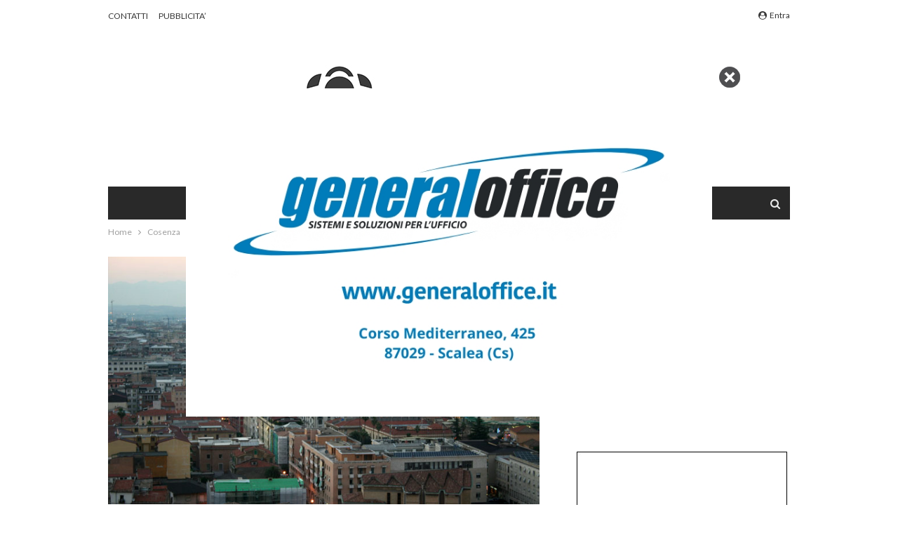

--- FILE ---
content_type: text/html; charset=UTF-8
request_url: https://www.calnews.it/amantea-cs-la-punta-spuntata-delliceberg/
body_size: 29144
content:
	<!DOCTYPE html>
		<!--[if IE 8]>
	<html class="ie ie8" lang="it-IT"> <![endif]-->
	<!--[if IE 9]>
	<html class="ie ie9" lang="it-IT"> <![endif]-->
	<!--[if gt IE 9]><!-->
<html lang="it-IT"> <!--<![endif]-->
	<head>
		<!-- Global site tag (gtag.js) - Google Analytics -->
<script async src="https://www.googletagmanager.com/gtag/js?id=UA-4028472-1"></script>
<script>
  window.dataLayer = window.dataLayer || [];
  function gtag(){dataLayer.push(arguments);}
  gtag('js', new Date());

  gtag('config', 'UA-4028472-1');
</script>
		<meta charset="UTF-8">
		<meta http-equiv="X-UA-Compatible" content="IE=edge">
		<meta name="viewport" content="width=device-width, initial-scale=1.0">
		<link rel="pingback" href="https://www.calnews.it/xmlrpc.php"/>

		<meta name='robots' content='index, follow, max-image-preview:large, max-snippet:-1, max-video-preview:-1' />
<script>
	window['gtag_enable_tcf_support'] = true;
</script>

	<!-- This site is optimized with the Yoast SEO plugin v26.8 - https://yoast.com/product/yoast-seo-wordpress/ -->
	<title>Amantea (Cs) :: La punta spuntata dell&#039;iceberg - CalNews</title>
	<link rel="canonical" href="https://www.calnews.it/amantea-cs-la-punta-spuntata-delliceberg/" />
	<meta property="og:locale" content="it_IT" />
	<meta property="og:type" content="article" />
	<meta property="og:title" content="Amantea (Cs) :: La punta spuntata dell&#039;iceberg - CalNews" />
	<meta property="og:description" content="AMANTEA :: 04/01/2008 :: Sono stati tutti riconfermati gli arresti dell&#039;operazione Nepetia, segno che l&#039;inchiesta ha una sua ossatura e che finalmente si &egrave; andati al cuore della &lsquo;ndrangheta piuttosto che agli aspetti pi&ugrave; periferici del fenomeno . Ma quello che colpisce pi&ugrave; di ogni altra cosa nel tirreno cosentino &egrave; il silenzio della politica. Qualche piccolo comunicato a livello regionale si &egrave; sentito, ma oltre non si &egrave; visto niente. Eppure l&#039;inchiesta e gli arresti hanno attraversato i partiti, le istituzioni, le strutture turistiche." />
	<meta property="og:url" content="https://www.calnews.it/amantea-cs-la-punta-spuntata-delliceberg/" />
	<meta property="og:site_name" content="CalNews" />
	<meta property="article:publisher" content="https://www.facebook.com/CalNewsLIVE" />
	<meta property="article:published_time" content="2008-01-04T18:56:17+00:00" />
	<meta property="og:image" content="https://www.calnews.it/wp-content/uploads/2017/11/cosenza.jpg" />
	<meta property="og:image:width" content="750" />
	<meta property="og:image:height" content="430" />
	<meta property="og:image:type" content="image/jpeg" />
	<meta name="author" content="CalNews" />
	<meta name="twitter:card" content="summary_large_image" />
	<meta name="twitter:creator" content="@CalNews" />
	<meta name="twitter:site" content="@CalNews" />
	<meta name="twitter:label1" content="Scritto da" />
	<meta name="twitter:data1" content="CalNews" />
	<meta name="twitter:label2" content="Tempo di lettura stimato" />
	<meta name="twitter:data2" content="4 minuti" />
	<script type="application/ld+json" class="yoast-schema-graph">{"@context":"https://schema.org","@graph":[{"@type":"Article","@id":"https://www.calnews.it/amantea-cs-la-punta-spuntata-delliceberg/#article","isPartOf":{"@id":"https://www.calnews.it/amantea-cs-la-punta-spuntata-delliceberg/"},"author":{"name":"CalNews","@id":"https://www.calnews.it/#/schema/person/a7a314ffe052a6417e0676f8ab8ce7fc"},"headline":"Amantea (Cs) :: La punta spuntata dell&#039;iceberg","datePublished":"2008-01-04T18:56:17+00:00","mainEntityOfPage":{"@id":"https://www.calnews.it/amantea-cs-la-punta-spuntata-delliceberg/"},"wordCount":846,"commentCount":0,"image":{"@id":"https://www.calnews.it/amantea-cs-la-punta-spuntata-delliceberg/#primaryimage"},"thumbnailUrl":"https://www.calnews.it/wp-content/uploads/2017/11/cosenza.jpg","articleSection":["Cosenza"],"inLanguage":"it-IT","potentialAction":[{"@type":"CommentAction","name":"Comment","target":["https://www.calnews.it/amantea-cs-la-punta-spuntata-delliceberg/#respond"]}]},{"@type":"WebPage","@id":"https://www.calnews.it/amantea-cs-la-punta-spuntata-delliceberg/","url":"https://www.calnews.it/amantea-cs-la-punta-spuntata-delliceberg/","name":"Amantea (Cs) :: La punta spuntata dell&#039;iceberg - CalNews","isPartOf":{"@id":"https://www.calnews.it/#website"},"primaryImageOfPage":{"@id":"https://www.calnews.it/amantea-cs-la-punta-spuntata-delliceberg/#primaryimage"},"image":{"@id":"https://www.calnews.it/amantea-cs-la-punta-spuntata-delliceberg/#primaryimage"},"thumbnailUrl":"https://www.calnews.it/wp-content/uploads/2017/11/cosenza.jpg","datePublished":"2008-01-04T18:56:17+00:00","author":{"@id":"https://www.calnews.it/#/schema/person/a7a314ffe052a6417e0676f8ab8ce7fc"},"breadcrumb":{"@id":"https://www.calnews.it/amantea-cs-la-punta-spuntata-delliceberg/#breadcrumb"},"inLanguage":"it-IT","potentialAction":[{"@type":"ReadAction","target":["https://www.calnews.it/amantea-cs-la-punta-spuntata-delliceberg/"]}]},{"@type":"ImageObject","inLanguage":"it-IT","@id":"https://www.calnews.it/amantea-cs-la-punta-spuntata-delliceberg/#primaryimage","url":"https://www.calnews.it/wp-content/uploads/2017/11/cosenza.jpg","contentUrl":"https://www.calnews.it/wp-content/uploads/2017/11/cosenza.jpg","width":750,"height":430},{"@type":"BreadcrumbList","@id":"https://www.calnews.it/amantea-cs-la-punta-spuntata-delliceberg/#breadcrumb","itemListElement":[{"@type":"ListItem","position":1,"name":"Home","item":"https://www.calnews.it/"},{"@type":"ListItem","position":2,"name":"Amantea (Cs) :: La punta spuntata dell&#039;iceberg"}]},{"@type":"WebSite","@id":"https://www.calnews.it/#website","url":"https://www.calnews.it/","name":"CalNews","description":"Il portale dell&#039;informazione.","potentialAction":[{"@type":"SearchAction","target":{"@type":"EntryPoint","urlTemplate":"https://www.calnews.it/?s={search_term_string}"},"query-input":{"@type":"PropertyValueSpecification","valueRequired":true,"valueName":"search_term_string"}}],"inLanguage":"it-IT"},{"@type":"Person","@id":"https://www.calnews.it/#/schema/person/a7a314ffe052a6417e0676f8ab8ce7fc","name":"CalNews","image":{"@type":"ImageObject","inLanguage":"it-IT","@id":"https://www.calnews.it/#/schema/person/image/","url":"https://secure.gravatar.com/avatar/1fe29a35e5a3a8c95c66b718b7f4a4a1dc54ea47af86c386172205053aef5504?s=96&d=mm&r=g","contentUrl":"https://secure.gravatar.com/avatar/1fe29a35e5a3a8c95c66b718b7f4a4a1dc54ea47af86c386172205053aef5504?s=96&d=mm&r=g","caption":"CalNews"},"url":"https://www.calnews.it/author/calnews/"}]}</script>
	<!-- / Yoast SEO plugin. -->


<link rel='dns-prefetch' href='//track.eadv.it' />
<link rel='dns-prefetch' href='//www.googletagmanager.com' />
<link rel='dns-prefetch' href='//stats.wp.com' />
<link rel='dns-prefetch' href='//fonts.googleapis.com' />
<link rel="alternate" type="application/rss+xml" title="CalNews &raquo; Feed" href="https://www.calnews.it/feed/" />
<link rel="alternate" type="application/rss+xml" title="CalNews &raquo; Feed dei commenti" href="https://www.calnews.it/comments/feed/" />
<link rel="alternate" type="application/rss+xml" title="CalNews &raquo; Amantea (Cs) :: La punta spuntata dell&#039;iceberg Feed dei commenti" href="https://www.calnews.it/amantea-cs-la-punta-spuntata-delliceberg/feed/" />
<link rel="alternate" title="oEmbed (JSON)" type="application/json+oembed" href="https://www.calnews.it/wp-json/oembed/1.0/embed?url=https%3A%2F%2Fwww.calnews.it%2Famantea-cs-la-punta-spuntata-delliceberg%2F" />
<link rel="alternate" title="oEmbed (XML)" type="text/xml+oembed" href="https://www.calnews.it/wp-json/oembed/1.0/embed?url=https%3A%2F%2Fwww.calnews.it%2Famantea-cs-la-punta-spuntata-delliceberg%2F&#038;format=xml" />
<style id='wp-img-auto-sizes-contain-inline-css' type='text/css'>
img:is([sizes=auto i],[sizes^="auto," i]){contain-intrinsic-size:3000px 1500px}
/*# sourceURL=wp-img-auto-sizes-contain-inline-css */
</style>

<style id='wp-emoji-styles-inline-css' type='text/css'>

	img.wp-smiley, img.emoji {
		display: inline !important;
		border: none !important;
		box-shadow: none !important;
		height: 1em !important;
		width: 1em !important;
		margin: 0 0.07em !important;
		vertical-align: -0.1em !important;
		background: none !important;
		padding: 0 !important;
	}
/*# sourceURL=wp-emoji-styles-inline-css */
</style>
<link rel='stylesheet' id='wp-block-library-css' href='https://www.calnews.it/wp-includes/css/dist/block-library/style.min.css?ver=6.9' type='text/css' media='all' />
<style id='wp-block-heading-inline-css' type='text/css'>
h1:where(.wp-block-heading).has-background,h2:where(.wp-block-heading).has-background,h3:where(.wp-block-heading).has-background,h4:where(.wp-block-heading).has-background,h5:where(.wp-block-heading).has-background,h6:where(.wp-block-heading).has-background{padding:1.25em 2.375em}h1.has-text-align-left[style*=writing-mode]:where([style*=vertical-lr]),h1.has-text-align-right[style*=writing-mode]:where([style*=vertical-rl]),h2.has-text-align-left[style*=writing-mode]:where([style*=vertical-lr]),h2.has-text-align-right[style*=writing-mode]:where([style*=vertical-rl]),h3.has-text-align-left[style*=writing-mode]:where([style*=vertical-lr]),h3.has-text-align-right[style*=writing-mode]:where([style*=vertical-rl]),h4.has-text-align-left[style*=writing-mode]:where([style*=vertical-lr]),h4.has-text-align-right[style*=writing-mode]:where([style*=vertical-rl]),h5.has-text-align-left[style*=writing-mode]:where([style*=vertical-lr]),h5.has-text-align-right[style*=writing-mode]:where([style*=vertical-rl]),h6.has-text-align-left[style*=writing-mode]:where([style*=vertical-lr]),h6.has-text-align-right[style*=writing-mode]:where([style*=vertical-rl]){rotate:180deg}
/*# sourceURL=https://www.calnews.it/wp-includes/blocks/heading/style.min.css */
</style>
<style id='wp-block-image-inline-css' type='text/css'>
.wp-block-image>a,.wp-block-image>figure>a{display:inline-block}.wp-block-image img{box-sizing:border-box;height:auto;max-width:100%;vertical-align:bottom}@media not (prefers-reduced-motion){.wp-block-image img.hide{visibility:hidden}.wp-block-image img.show{animation:show-content-image .4s}}.wp-block-image[style*=border-radius] img,.wp-block-image[style*=border-radius]>a{border-radius:inherit}.wp-block-image.has-custom-border img{box-sizing:border-box}.wp-block-image.aligncenter{text-align:center}.wp-block-image.alignfull>a,.wp-block-image.alignwide>a{width:100%}.wp-block-image.alignfull img,.wp-block-image.alignwide img{height:auto;width:100%}.wp-block-image .aligncenter,.wp-block-image .alignleft,.wp-block-image .alignright,.wp-block-image.aligncenter,.wp-block-image.alignleft,.wp-block-image.alignright{display:table}.wp-block-image .aligncenter>figcaption,.wp-block-image .alignleft>figcaption,.wp-block-image .alignright>figcaption,.wp-block-image.aligncenter>figcaption,.wp-block-image.alignleft>figcaption,.wp-block-image.alignright>figcaption{caption-side:bottom;display:table-caption}.wp-block-image .alignleft{float:left;margin:.5em 1em .5em 0}.wp-block-image .alignright{float:right;margin:.5em 0 .5em 1em}.wp-block-image .aligncenter{margin-left:auto;margin-right:auto}.wp-block-image :where(figcaption){margin-bottom:1em;margin-top:.5em}.wp-block-image.is-style-circle-mask img{border-radius:9999px}@supports ((-webkit-mask-image:none) or (mask-image:none)) or (-webkit-mask-image:none){.wp-block-image.is-style-circle-mask img{border-radius:0;-webkit-mask-image:url('data:image/svg+xml;utf8,<svg viewBox="0 0 100 100" xmlns="http://www.w3.org/2000/svg"><circle cx="50" cy="50" r="50"/></svg>');mask-image:url('data:image/svg+xml;utf8,<svg viewBox="0 0 100 100" xmlns="http://www.w3.org/2000/svg"><circle cx="50" cy="50" r="50"/></svg>');mask-mode:alpha;-webkit-mask-position:center;mask-position:center;-webkit-mask-repeat:no-repeat;mask-repeat:no-repeat;-webkit-mask-size:contain;mask-size:contain}}:root :where(.wp-block-image.is-style-rounded img,.wp-block-image .is-style-rounded img){border-radius:9999px}.wp-block-image figure{margin:0}.wp-lightbox-container{display:flex;flex-direction:column;position:relative}.wp-lightbox-container img{cursor:zoom-in}.wp-lightbox-container img:hover+button{opacity:1}.wp-lightbox-container button{align-items:center;backdrop-filter:blur(16px) saturate(180%);background-color:#5a5a5a40;border:none;border-radius:4px;cursor:zoom-in;display:flex;height:20px;justify-content:center;opacity:0;padding:0;position:absolute;right:16px;text-align:center;top:16px;width:20px;z-index:100}@media not (prefers-reduced-motion){.wp-lightbox-container button{transition:opacity .2s ease}}.wp-lightbox-container button:focus-visible{outline:3px auto #5a5a5a40;outline:3px auto -webkit-focus-ring-color;outline-offset:3px}.wp-lightbox-container button:hover{cursor:pointer;opacity:1}.wp-lightbox-container button:focus{opacity:1}.wp-lightbox-container button:focus,.wp-lightbox-container button:hover,.wp-lightbox-container button:not(:hover):not(:active):not(.has-background){background-color:#5a5a5a40;border:none}.wp-lightbox-overlay{box-sizing:border-box;cursor:zoom-out;height:100vh;left:0;overflow:hidden;position:fixed;top:0;visibility:hidden;width:100%;z-index:100000}.wp-lightbox-overlay .close-button{align-items:center;cursor:pointer;display:flex;justify-content:center;min-height:40px;min-width:40px;padding:0;position:absolute;right:calc(env(safe-area-inset-right) + 16px);top:calc(env(safe-area-inset-top) + 16px);z-index:5000000}.wp-lightbox-overlay .close-button:focus,.wp-lightbox-overlay .close-button:hover,.wp-lightbox-overlay .close-button:not(:hover):not(:active):not(.has-background){background:none;border:none}.wp-lightbox-overlay .lightbox-image-container{height:var(--wp--lightbox-container-height);left:50%;overflow:hidden;position:absolute;top:50%;transform:translate(-50%,-50%);transform-origin:top left;width:var(--wp--lightbox-container-width);z-index:9999999999}.wp-lightbox-overlay .wp-block-image{align-items:center;box-sizing:border-box;display:flex;height:100%;justify-content:center;margin:0;position:relative;transform-origin:0 0;width:100%;z-index:3000000}.wp-lightbox-overlay .wp-block-image img{height:var(--wp--lightbox-image-height);min-height:var(--wp--lightbox-image-height);min-width:var(--wp--lightbox-image-width);width:var(--wp--lightbox-image-width)}.wp-lightbox-overlay .wp-block-image figcaption{display:none}.wp-lightbox-overlay button{background:none;border:none}.wp-lightbox-overlay .scrim{background-color:#fff;height:100%;opacity:.9;position:absolute;width:100%;z-index:2000000}.wp-lightbox-overlay.active{visibility:visible}@media not (prefers-reduced-motion){.wp-lightbox-overlay.active{animation:turn-on-visibility .25s both}.wp-lightbox-overlay.active img{animation:turn-on-visibility .35s both}.wp-lightbox-overlay.show-closing-animation:not(.active){animation:turn-off-visibility .35s both}.wp-lightbox-overlay.show-closing-animation:not(.active) img{animation:turn-off-visibility .25s both}.wp-lightbox-overlay.zoom.active{animation:none;opacity:1;visibility:visible}.wp-lightbox-overlay.zoom.active .lightbox-image-container{animation:lightbox-zoom-in .4s}.wp-lightbox-overlay.zoom.active .lightbox-image-container img{animation:none}.wp-lightbox-overlay.zoom.active .scrim{animation:turn-on-visibility .4s forwards}.wp-lightbox-overlay.zoom.show-closing-animation:not(.active){animation:none}.wp-lightbox-overlay.zoom.show-closing-animation:not(.active) .lightbox-image-container{animation:lightbox-zoom-out .4s}.wp-lightbox-overlay.zoom.show-closing-animation:not(.active) .lightbox-image-container img{animation:none}.wp-lightbox-overlay.zoom.show-closing-animation:not(.active) .scrim{animation:turn-off-visibility .4s forwards}}@keyframes show-content-image{0%{visibility:hidden}99%{visibility:hidden}to{visibility:visible}}@keyframes turn-on-visibility{0%{opacity:0}to{opacity:1}}@keyframes turn-off-visibility{0%{opacity:1;visibility:visible}99%{opacity:0;visibility:visible}to{opacity:0;visibility:hidden}}@keyframes lightbox-zoom-in{0%{transform:translate(calc((-100vw + var(--wp--lightbox-scrollbar-width))/2 + var(--wp--lightbox-initial-left-position)),calc(-50vh + var(--wp--lightbox-initial-top-position))) scale(var(--wp--lightbox-scale))}to{transform:translate(-50%,-50%) scale(1)}}@keyframes lightbox-zoom-out{0%{transform:translate(-50%,-50%) scale(1);visibility:visible}99%{visibility:visible}to{transform:translate(calc((-100vw + var(--wp--lightbox-scrollbar-width))/2 + var(--wp--lightbox-initial-left-position)),calc(-50vh + var(--wp--lightbox-initial-top-position))) scale(var(--wp--lightbox-scale));visibility:hidden}}
/*# sourceURL=https://www.calnews.it/wp-includes/blocks/image/style.min.css */
</style>
<style id='wp-block-embed-inline-css' type='text/css'>
.wp-block-embed.alignleft,.wp-block-embed.alignright,.wp-block[data-align=left]>[data-type="core/embed"],.wp-block[data-align=right]>[data-type="core/embed"]{max-width:360px;width:100%}.wp-block-embed.alignleft .wp-block-embed__wrapper,.wp-block-embed.alignright .wp-block-embed__wrapper,.wp-block[data-align=left]>[data-type="core/embed"] .wp-block-embed__wrapper,.wp-block[data-align=right]>[data-type="core/embed"] .wp-block-embed__wrapper{min-width:280px}.wp-block-cover .wp-block-embed{min-height:240px;min-width:320px}.wp-block-embed{overflow-wrap:break-word}.wp-block-embed :where(figcaption){margin-bottom:1em;margin-top:.5em}.wp-block-embed iframe{max-width:100%}.wp-block-embed__wrapper{position:relative}.wp-embed-responsive .wp-has-aspect-ratio .wp-block-embed__wrapper:before{content:"";display:block;padding-top:50%}.wp-embed-responsive .wp-has-aspect-ratio iframe{bottom:0;height:100%;left:0;position:absolute;right:0;top:0;width:100%}.wp-embed-responsive .wp-embed-aspect-21-9 .wp-block-embed__wrapper:before{padding-top:42.85%}.wp-embed-responsive .wp-embed-aspect-18-9 .wp-block-embed__wrapper:before{padding-top:50%}.wp-embed-responsive .wp-embed-aspect-16-9 .wp-block-embed__wrapper:before{padding-top:56.25%}.wp-embed-responsive .wp-embed-aspect-4-3 .wp-block-embed__wrapper:before{padding-top:75%}.wp-embed-responsive .wp-embed-aspect-1-1 .wp-block-embed__wrapper:before{padding-top:100%}.wp-embed-responsive .wp-embed-aspect-9-16 .wp-block-embed__wrapper:before{padding-top:177.77%}.wp-embed-responsive .wp-embed-aspect-1-2 .wp-block-embed__wrapper:before{padding-top:200%}
/*# sourceURL=https://www.calnews.it/wp-includes/blocks/embed/style.min.css */
</style>
<style id='wp-block-paragraph-inline-css' type='text/css'>
.is-small-text{font-size:.875em}.is-regular-text{font-size:1em}.is-large-text{font-size:2.25em}.is-larger-text{font-size:3em}.has-drop-cap:not(:focus):first-letter{float:left;font-size:8.4em;font-style:normal;font-weight:100;line-height:.68;margin:.05em .1em 0 0;text-transform:uppercase}body.rtl .has-drop-cap:not(:focus):first-letter{float:none;margin-left:.1em}p.has-drop-cap.has-background{overflow:hidden}:root :where(p.has-background){padding:1.25em 2.375em}:where(p.has-text-color:not(.has-link-color)) a{color:inherit}p.has-text-align-left[style*="writing-mode:vertical-lr"],p.has-text-align-right[style*="writing-mode:vertical-rl"]{rotate:180deg}
/*# sourceURL=https://www.calnews.it/wp-includes/blocks/paragraph/style.min.css */
</style>
<style id='wp-block-social-links-inline-css' type='text/css'>
.wp-block-social-links{background:none;box-sizing:border-box;margin-left:0;padding-left:0;padding-right:0;text-indent:0}.wp-block-social-links .wp-social-link a,.wp-block-social-links .wp-social-link a:hover{border-bottom:0;box-shadow:none;text-decoration:none}.wp-block-social-links .wp-social-link svg{height:1em;width:1em}.wp-block-social-links .wp-social-link span:not(.screen-reader-text){font-size:.65em;margin-left:.5em;margin-right:.5em}.wp-block-social-links.has-small-icon-size{font-size:16px}.wp-block-social-links,.wp-block-social-links.has-normal-icon-size{font-size:24px}.wp-block-social-links.has-large-icon-size{font-size:36px}.wp-block-social-links.has-huge-icon-size{font-size:48px}.wp-block-social-links.aligncenter{display:flex;justify-content:center}.wp-block-social-links.alignright{justify-content:flex-end}.wp-block-social-link{border-radius:9999px;display:block}@media not (prefers-reduced-motion){.wp-block-social-link{transition:transform .1s ease}}.wp-block-social-link{height:auto}.wp-block-social-link a{align-items:center;display:flex;line-height:0}.wp-block-social-link:hover{transform:scale(1.1)}.wp-block-social-links .wp-block-social-link.wp-social-link{display:inline-block;margin:0;padding:0}.wp-block-social-links .wp-block-social-link.wp-social-link .wp-block-social-link-anchor,.wp-block-social-links .wp-block-social-link.wp-social-link .wp-block-social-link-anchor svg,.wp-block-social-links .wp-block-social-link.wp-social-link .wp-block-social-link-anchor:active,.wp-block-social-links .wp-block-social-link.wp-social-link .wp-block-social-link-anchor:hover,.wp-block-social-links .wp-block-social-link.wp-social-link .wp-block-social-link-anchor:visited{color:currentColor;fill:currentColor}:where(.wp-block-social-links:not(.is-style-logos-only)) .wp-social-link{background-color:#f0f0f0;color:#444}:where(.wp-block-social-links:not(.is-style-logos-only)) .wp-social-link-amazon{background-color:#f90;color:#fff}:where(.wp-block-social-links:not(.is-style-logos-only)) .wp-social-link-bandcamp{background-color:#1ea0c3;color:#fff}:where(.wp-block-social-links:not(.is-style-logos-only)) .wp-social-link-behance{background-color:#0757fe;color:#fff}:where(.wp-block-social-links:not(.is-style-logos-only)) .wp-social-link-bluesky{background-color:#0a7aff;color:#fff}:where(.wp-block-social-links:not(.is-style-logos-only)) .wp-social-link-codepen{background-color:#1e1f26;color:#fff}:where(.wp-block-social-links:not(.is-style-logos-only)) .wp-social-link-deviantart{background-color:#02e49b;color:#fff}:where(.wp-block-social-links:not(.is-style-logos-only)) .wp-social-link-discord{background-color:#5865f2;color:#fff}:where(.wp-block-social-links:not(.is-style-logos-only)) .wp-social-link-dribbble{background-color:#e94c89;color:#fff}:where(.wp-block-social-links:not(.is-style-logos-only)) .wp-social-link-dropbox{background-color:#4280ff;color:#fff}:where(.wp-block-social-links:not(.is-style-logos-only)) .wp-social-link-etsy{background-color:#f45800;color:#fff}:where(.wp-block-social-links:not(.is-style-logos-only)) .wp-social-link-facebook{background-color:#0866ff;color:#fff}:where(.wp-block-social-links:not(.is-style-logos-only)) .wp-social-link-fivehundredpx{background-color:#000;color:#fff}:where(.wp-block-social-links:not(.is-style-logos-only)) .wp-social-link-flickr{background-color:#0461dd;color:#fff}:where(.wp-block-social-links:not(.is-style-logos-only)) .wp-social-link-foursquare{background-color:#e65678;color:#fff}:where(.wp-block-social-links:not(.is-style-logos-only)) .wp-social-link-github{background-color:#24292d;color:#fff}:where(.wp-block-social-links:not(.is-style-logos-only)) .wp-social-link-goodreads{background-color:#eceadd;color:#382110}:where(.wp-block-social-links:not(.is-style-logos-only)) .wp-social-link-google{background-color:#ea4434;color:#fff}:where(.wp-block-social-links:not(.is-style-logos-only)) .wp-social-link-gravatar{background-color:#1d4fc4;color:#fff}:where(.wp-block-social-links:not(.is-style-logos-only)) .wp-social-link-instagram{background-color:#f00075;color:#fff}:where(.wp-block-social-links:not(.is-style-logos-only)) .wp-social-link-lastfm{background-color:#e21b24;color:#fff}:where(.wp-block-social-links:not(.is-style-logos-only)) .wp-social-link-linkedin{background-color:#0d66c2;color:#fff}:where(.wp-block-social-links:not(.is-style-logos-only)) .wp-social-link-mastodon{background-color:#3288d4;color:#fff}:where(.wp-block-social-links:not(.is-style-logos-only)) .wp-social-link-medium{background-color:#000;color:#fff}:where(.wp-block-social-links:not(.is-style-logos-only)) .wp-social-link-meetup{background-color:#f6405f;color:#fff}:where(.wp-block-social-links:not(.is-style-logos-only)) .wp-social-link-patreon{background-color:#000;color:#fff}:where(.wp-block-social-links:not(.is-style-logos-only)) .wp-social-link-pinterest{background-color:#e60122;color:#fff}:where(.wp-block-social-links:not(.is-style-logos-only)) .wp-social-link-pocket{background-color:#ef4155;color:#fff}:where(.wp-block-social-links:not(.is-style-logos-only)) .wp-social-link-reddit{background-color:#ff4500;color:#fff}:where(.wp-block-social-links:not(.is-style-logos-only)) .wp-social-link-skype{background-color:#0478d7;color:#fff}:where(.wp-block-social-links:not(.is-style-logos-only)) .wp-social-link-snapchat{background-color:#fefc00;color:#fff;stroke:#000}:where(.wp-block-social-links:not(.is-style-logos-only)) .wp-social-link-soundcloud{background-color:#ff5600;color:#fff}:where(.wp-block-social-links:not(.is-style-logos-only)) .wp-social-link-spotify{background-color:#1bd760;color:#fff}:where(.wp-block-social-links:not(.is-style-logos-only)) .wp-social-link-telegram{background-color:#2aabee;color:#fff}:where(.wp-block-social-links:not(.is-style-logos-only)) .wp-social-link-threads{background-color:#000;color:#fff}:where(.wp-block-social-links:not(.is-style-logos-only)) .wp-social-link-tiktok{background-color:#000;color:#fff}:where(.wp-block-social-links:not(.is-style-logos-only)) .wp-social-link-tumblr{background-color:#011835;color:#fff}:where(.wp-block-social-links:not(.is-style-logos-only)) .wp-social-link-twitch{background-color:#6440a4;color:#fff}:where(.wp-block-social-links:not(.is-style-logos-only)) .wp-social-link-twitter{background-color:#1da1f2;color:#fff}:where(.wp-block-social-links:not(.is-style-logos-only)) .wp-social-link-vimeo{background-color:#1eb7ea;color:#fff}:where(.wp-block-social-links:not(.is-style-logos-only)) .wp-social-link-vk{background-color:#4680c2;color:#fff}:where(.wp-block-social-links:not(.is-style-logos-only)) .wp-social-link-wordpress{background-color:#3499cd;color:#fff}:where(.wp-block-social-links:not(.is-style-logos-only)) .wp-social-link-whatsapp{background-color:#25d366;color:#fff}:where(.wp-block-social-links:not(.is-style-logos-only)) .wp-social-link-x{background-color:#000;color:#fff}:where(.wp-block-social-links:not(.is-style-logos-only)) .wp-social-link-yelp{background-color:#d32422;color:#fff}:where(.wp-block-social-links:not(.is-style-logos-only)) .wp-social-link-youtube{background-color:red;color:#fff}:where(.wp-block-social-links.is-style-logos-only) .wp-social-link{background:none}:where(.wp-block-social-links.is-style-logos-only) .wp-social-link svg{height:1.25em;width:1.25em}:where(.wp-block-social-links.is-style-logos-only) .wp-social-link-amazon{color:#f90}:where(.wp-block-social-links.is-style-logos-only) .wp-social-link-bandcamp{color:#1ea0c3}:where(.wp-block-social-links.is-style-logos-only) .wp-social-link-behance{color:#0757fe}:where(.wp-block-social-links.is-style-logos-only) .wp-social-link-bluesky{color:#0a7aff}:where(.wp-block-social-links.is-style-logos-only) .wp-social-link-codepen{color:#1e1f26}:where(.wp-block-social-links.is-style-logos-only) .wp-social-link-deviantart{color:#02e49b}:where(.wp-block-social-links.is-style-logos-only) .wp-social-link-discord{color:#5865f2}:where(.wp-block-social-links.is-style-logos-only) .wp-social-link-dribbble{color:#e94c89}:where(.wp-block-social-links.is-style-logos-only) .wp-social-link-dropbox{color:#4280ff}:where(.wp-block-social-links.is-style-logos-only) .wp-social-link-etsy{color:#f45800}:where(.wp-block-social-links.is-style-logos-only) .wp-social-link-facebook{color:#0866ff}:where(.wp-block-social-links.is-style-logos-only) .wp-social-link-fivehundredpx{color:#000}:where(.wp-block-social-links.is-style-logos-only) .wp-social-link-flickr{color:#0461dd}:where(.wp-block-social-links.is-style-logos-only) .wp-social-link-foursquare{color:#e65678}:where(.wp-block-social-links.is-style-logos-only) .wp-social-link-github{color:#24292d}:where(.wp-block-social-links.is-style-logos-only) .wp-social-link-goodreads{color:#382110}:where(.wp-block-social-links.is-style-logos-only) .wp-social-link-google{color:#ea4434}:where(.wp-block-social-links.is-style-logos-only) .wp-social-link-gravatar{color:#1d4fc4}:where(.wp-block-social-links.is-style-logos-only) .wp-social-link-instagram{color:#f00075}:where(.wp-block-social-links.is-style-logos-only) .wp-social-link-lastfm{color:#e21b24}:where(.wp-block-social-links.is-style-logos-only) .wp-social-link-linkedin{color:#0d66c2}:where(.wp-block-social-links.is-style-logos-only) .wp-social-link-mastodon{color:#3288d4}:where(.wp-block-social-links.is-style-logos-only) .wp-social-link-medium{color:#000}:where(.wp-block-social-links.is-style-logos-only) .wp-social-link-meetup{color:#f6405f}:where(.wp-block-social-links.is-style-logos-only) .wp-social-link-patreon{color:#000}:where(.wp-block-social-links.is-style-logos-only) .wp-social-link-pinterest{color:#e60122}:where(.wp-block-social-links.is-style-logos-only) .wp-social-link-pocket{color:#ef4155}:where(.wp-block-social-links.is-style-logos-only) .wp-social-link-reddit{color:#ff4500}:where(.wp-block-social-links.is-style-logos-only) .wp-social-link-skype{color:#0478d7}:where(.wp-block-social-links.is-style-logos-only) .wp-social-link-snapchat{color:#fff;stroke:#000}:where(.wp-block-social-links.is-style-logos-only) .wp-social-link-soundcloud{color:#ff5600}:where(.wp-block-social-links.is-style-logos-only) .wp-social-link-spotify{color:#1bd760}:where(.wp-block-social-links.is-style-logos-only) .wp-social-link-telegram{color:#2aabee}:where(.wp-block-social-links.is-style-logos-only) .wp-social-link-threads{color:#000}:where(.wp-block-social-links.is-style-logos-only) .wp-social-link-tiktok{color:#000}:where(.wp-block-social-links.is-style-logos-only) .wp-social-link-tumblr{color:#011835}:where(.wp-block-social-links.is-style-logos-only) .wp-social-link-twitch{color:#6440a4}:where(.wp-block-social-links.is-style-logos-only) .wp-social-link-twitter{color:#1da1f2}:where(.wp-block-social-links.is-style-logos-only) .wp-social-link-vimeo{color:#1eb7ea}:where(.wp-block-social-links.is-style-logos-only) .wp-social-link-vk{color:#4680c2}:where(.wp-block-social-links.is-style-logos-only) .wp-social-link-whatsapp{color:#25d366}:where(.wp-block-social-links.is-style-logos-only) .wp-social-link-wordpress{color:#3499cd}:where(.wp-block-social-links.is-style-logos-only) .wp-social-link-x{color:#000}:where(.wp-block-social-links.is-style-logos-only) .wp-social-link-yelp{color:#d32422}:where(.wp-block-social-links.is-style-logos-only) .wp-social-link-youtube{color:red}.wp-block-social-links.is-style-pill-shape .wp-social-link{width:auto}:root :where(.wp-block-social-links .wp-social-link a){padding:.25em}:root :where(.wp-block-social-links.is-style-logos-only .wp-social-link a){padding:0}:root :where(.wp-block-social-links.is-style-pill-shape .wp-social-link a){padding-left:.6666666667em;padding-right:.6666666667em}.wp-block-social-links:not(.has-icon-color):not(.has-icon-background-color) .wp-social-link-snapchat .wp-block-social-link-label{color:#000}
/*# sourceURL=https://www.calnews.it/wp-includes/blocks/social-links/style.min.css */
</style>
<style id='global-styles-inline-css' type='text/css'>
:root{--wp--preset--aspect-ratio--square: 1;--wp--preset--aspect-ratio--4-3: 4/3;--wp--preset--aspect-ratio--3-4: 3/4;--wp--preset--aspect-ratio--3-2: 3/2;--wp--preset--aspect-ratio--2-3: 2/3;--wp--preset--aspect-ratio--16-9: 16/9;--wp--preset--aspect-ratio--9-16: 9/16;--wp--preset--color--black: #000000;--wp--preset--color--cyan-bluish-gray: #abb8c3;--wp--preset--color--white: #ffffff;--wp--preset--color--pale-pink: #f78da7;--wp--preset--color--vivid-red: #cf2e2e;--wp--preset--color--luminous-vivid-orange: #ff6900;--wp--preset--color--luminous-vivid-amber: #fcb900;--wp--preset--color--light-green-cyan: #7bdcb5;--wp--preset--color--vivid-green-cyan: #00d084;--wp--preset--color--pale-cyan-blue: #8ed1fc;--wp--preset--color--vivid-cyan-blue: #0693e3;--wp--preset--color--vivid-purple: #9b51e0;--wp--preset--gradient--vivid-cyan-blue-to-vivid-purple: linear-gradient(135deg,rgb(6,147,227) 0%,rgb(155,81,224) 100%);--wp--preset--gradient--light-green-cyan-to-vivid-green-cyan: linear-gradient(135deg,rgb(122,220,180) 0%,rgb(0,208,130) 100%);--wp--preset--gradient--luminous-vivid-amber-to-luminous-vivid-orange: linear-gradient(135deg,rgb(252,185,0) 0%,rgb(255,105,0) 100%);--wp--preset--gradient--luminous-vivid-orange-to-vivid-red: linear-gradient(135deg,rgb(255,105,0) 0%,rgb(207,46,46) 100%);--wp--preset--gradient--very-light-gray-to-cyan-bluish-gray: linear-gradient(135deg,rgb(238,238,238) 0%,rgb(169,184,195) 100%);--wp--preset--gradient--cool-to-warm-spectrum: linear-gradient(135deg,rgb(74,234,220) 0%,rgb(151,120,209) 20%,rgb(207,42,186) 40%,rgb(238,44,130) 60%,rgb(251,105,98) 80%,rgb(254,248,76) 100%);--wp--preset--gradient--blush-light-purple: linear-gradient(135deg,rgb(255,206,236) 0%,rgb(152,150,240) 100%);--wp--preset--gradient--blush-bordeaux: linear-gradient(135deg,rgb(254,205,165) 0%,rgb(254,45,45) 50%,rgb(107,0,62) 100%);--wp--preset--gradient--luminous-dusk: linear-gradient(135deg,rgb(255,203,112) 0%,rgb(199,81,192) 50%,rgb(65,88,208) 100%);--wp--preset--gradient--pale-ocean: linear-gradient(135deg,rgb(255,245,203) 0%,rgb(182,227,212) 50%,rgb(51,167,181) 100%);--wp--preset--gradient--electric-grass: linear-gradient(135deg,rgb(202,248,128) 0%,rgb(113,206,126) 100%);--wp--preset--gradient--midnight: linear-gradient(135deg,rgb(2,3,129) 0%,rgb(40,116,252) 100%);--wp--preset--font-size--small: 13px;--wp--preset--font-size--medium: 20px;--wp--preset--font-size--large: 36px;--wp--preset--font-size--x-large: 42px;--wp--preset--spacing--20: 0.44rem;--wp--preset--spacing--30: 0.67rem;--wp--preset--spacing--40: 1rem;--wp--preset--spacing--50: 1.5rem;--wp--preset--spacing--60: 2.25rem;--wp--preset--spacing--70: 3.38rem;--wp--preset--spacing--80: 5.06rem;--wp--preset--shadow--natural: 6px 6px 9px rgba(0, 0, 0, 0.2);--wp--preset--shadow--deep: 12px 12px 50px rgba(0, 0, 0, 0.4);--wp--preset--shadow--sharp: 6px 6px 0px rgba(0, 0, 0, 0.2);--wp--preset--shadow--outlined: 6px 6px 0px -3px rgb(255, 255, 255), 6px 6px rgb(0, 0, 0);--wp--preset--shadow--crisp: 6px 6px 0px rgb(0, 0, 0);}:where(.is-layout-flex){gap: 0.5em;}:where(.is-layout-grid){gap: 0.5em;}body .is-layout-flex{display: flex;}.is-layout-flex{flex-wrap: wrap;align-items: center;}.is-layout-flex > :is(*, div){margin: 0;}body .is-layout-grid{display: grid;}.is-layout-grid > :is(*, div){margin: 0;}:where(.wp-block-columns.is-layout-flex){gap: 2em;}:where(.wp-block-columns.is-layout-grid){gap: 2em;}:where(.wp-block-post-template.is-layout-flex){gap: 1.25em;}:where(.wp-block-post-template.is-layout-grid){gap: 1.25em;}.has-black-color{color: var(--wp--preset--color--black) !important;}.has-cyan-bluish-gray-color{color: var(--wp--preset--color--cyan-bluish-gray) !important;}.has-white-color{color: var(--wp--preset--color--white) !important;}.has-pale-pink-color{color: var(--wp--preset--color--pale-pink) !important;}.has-vivid-red-color{color: var(--wp--preset--color--vivid-red) !important;}.has-luminous-vivid-orange-color{color: var(--wp--preset--color--luminous-vivid-orange) !important;}.has-luminous-vivid-amber-color{color: var(--wp--preset--color--luminous-vivid-amber) !important;}.has-light-green-cyan-color{color: var(--wp--preset--color--light-green-cyan) !important;}.has-vivid-green-cyan-color{color: var(--wp--preset--color--vivid-green-cyan) !important;}.has-pale-cyan-blue-color{color: var(--wp--preset--color--pale-cyan-blue) !important;}.has-vivid-cyan-blue-color{color: var(--wp--preset--color--vivid-cyan-blue) !important;}.has-vivid-purple-color{color: var(--wp--preset--color--vivid-purple) !important;}.has-black-background-color{background-color: var(--wp--preset--color--black) !important;}.has-cyan-bluish-gray-background-color{background-color: var(--wp--preset--color--cyan-bluish-gray) !important;}.has-white-background-color{background-color: var(--wp--preset--color--white) !important;}.has-pale-pink-background-color{background-color: var(--wp--preset--color--pale-pink) !important;}.has-vivid-red-background-color{background-color: var(--wp--preset--color--vivid-red) !important;}.has-luminous-vivid-orange-background-color{background-color: var(--wp--preset--color--luminous-vivid-orange) !important;}.has-luminous-vivid-amber-background-color{background-color: var(--wp--preset--color--luminous-vivid-amber) !important;}.has-light-green-cyan-background-color{background-color: var(--wp--preset--color--light-green-cyan) !important;}.has-vivid-green-cyan-background-color{background-color: var(--wp--preset--color--vivid-green-cyan) !important;}.has-pale-cyan-blue-background-color{background-color: var(--wp--preset--color--pale-cyan-blue) !important;}.has-vivid-cyan-blue-background-color{background-color: var(--wp--preset--color--vivid-cyan-blue) !important;}.has-vivid-purple-background-color{background-color: var(--wp--preset--color--vivid-purple) !important;}.has-black-border-color{border-color: var(--wp--preset--color--black) !important;}.has-cyan-bluish-gray-border-color{border-color: var(--wp--preset--color--cyan-bluish-gray) !important;}.has-white-border-color{border-color: var(--wp--preset--color--white) !important;}.has-pale-pink-border-color{border-color: var(--wp--preset--color--pale-pink) !important;}.has-vivid-red-border-color{border-color: var(--wp--preset--color--vivid-red) !important;}.has-luminous-vivid-orange-border-color{border-color: var(--wp--preset--color--luminous-vivid-orange) !important;}.has-luminous-vivid-amber-border-color{border-color: var(--wp--preset--color--luminous-vivid-amber) !important;}.has-light-green-cyan-border-color{border-color: var(--wp--preset--color--light-green-cyan) !important;}.has-vivid-green-cyan-border-color{border-color: var(--wp--preset--color--vivid-green-cyan) !important;}.has-pale-cyan-blue-border-color{border-color: var(--wp--preset--color--pale-cyan-blue) !important;}.has-vivid-cyan-blue-border-color{border-color: var(--wp--preset--color--vivid-cyan-blue) !important;}.has-vivid-purple-border-color{border-color: var(--wp--preset--color--vivid-purple) !important;}.has-vivid-cyan-blue-to-vivid-purple-gradient-background{background: var(--wp--preset--gradient--vivid-cyan-blue-to-vivid-purple) !important;}.has-light-green-cyan-to-vivid-green-cyan-gradient-background{background: var(--wp--preset--gradient--light-green-cyan-to-vivid-green-cyan) !important;}.has-luminous-vivid-amber-to-luminous-vivid-orange-gradient-background{background: var(--wp--preset--gradient--luminous-vivid-amber-to-luminous-vivid-orange) !important;}.has-luminous-vivid-orange-to-vivid-red-gradient-background{background: var(--wp--preset--gradient--luminous-vivid-orange-to-vivid-red) !important;}.has-very-light-gray-to-cyan-bluish-gray-gradient-background{background: var(--wp--preset--gradient--very-light-gray-to-cyan-bluish-gray) !important;}.has-cool-to-warm-spectrum-gradient-background{background: var(--wp--preset--gradient--cool-to-warm-spectrum) !important;}.has-blush-light-purple-gradient-background{background: var(--wp--preset--gradient--blush-light-purple) !important;}.has-blush-bordeaux-gradient-background{background: var(--wp--preset--gradient--blush-bordeaux) !important;}.has-luminous-dusk-gradient-background{background: var(--wp--preset--gradient--luminous-dusk) !important;}.has-pale-ocean-gradient-background{background: var(--wp--preset--gradient--pale-ocean) !important;}.has-electric-grass-gradient-background{background: var(--wp--preset--gradient--electric-grass) !important;}.has-midnight-gradient-background{background: var(--wp--preset--gradient--midnight) !important;}.has-small-font-size{font-size: var(--wp--preset--font-size--small) !important;}.has-medium-font-size{font-size: var(--wp--preset--font-size--medium) !important;}.has-large-font-size{font-size: var(--wp--preset--font-size--large) !important;}.has-x-large-font-size{font-size: var(--wp--preset--font-size--x-large) !important;}
/*# sourceURL=global-styles-inline-css */
</style>

<style id='classic-theme-styles-inline-css' type='text/css'>
/*! This file is auto-generated */
.wp-block-button__link{color:#fff;background-color:#32373c;border-radius:9999px;box-shadow:none;text-decoration:none;padding:calc(.667em + 2px) calc(1.333em + 2px);font-size:1.125em}.wp-block-file__button{background:#32373c;color:#fff;text-decoration:none}
/*# sourceURL=/wp-includes/css/classic-themes.min.css */
</style>
<link rel='stylesheet' id='cm_ouibounce_css-css' href='https://www.calnews.it/wp-content/plugins/cm-pop-up-banners-pro/shared/assets/css/ouibounce.css?ver=1.6.3' type='text/css' media='all' />
<style id='cm_ouibounce_css-inline-css' type='text/css'>

            #ouibounce-modal .modal {
                    width: auto;
                    height: auto;
                    padding: 10px;
                    background-color: transparent;
					
                    z-index: 20;
                    position: relative;
                    margin: auto;
                    top: 0;
                    right: 0;
                    bottom: 0;
                    left: 0;
					display: flex;
					overflow: visible;
					opacity: 1;
					max-width: 85%;
					max-height: 85%;
                    border-radius: 0px;
					-webkit-animation: popin 1.0s;
					-moz-animation: popin 1.0s;
					-o-animation: popin 1.0s;
					animation: popin 1.0s;
					align-items: center;justify-content: center;
                  }#ouibounce-modal .modal .modal-body * {
                    max-width: 100%;
					max-height: 100%;
                }#ouibounce-modal .modal .modal-body *:not(iframe) {
                    height: auto;
                }#ouibounce-modal .modal .modal-body iframe {
                    display: flex;
                    align-items: center;
                }#ouibounce-modal .modal.linked { cursor: pointer; }@media (max-width: 500px) {#ouibounce-modal .modal {width: auto; height: auto;} }
/*# sourceURL=cm_ouibounce_css-inline-css */
</style>
<link rel='stylesheet' id='contact-form-7-css' href='https://www.calnews.it/wp-content/plugins/contact-form-7/includes/css/styles.css?ver=6.1.4' type='text/css' media='all' />
<link rel='stylesheet' id='ctf_styles-css' href='https://www.calnews.it/wp-content/plugins/custom-twitter-feeds/css/ctf-styles.min.css?ver=2.3.1' type='text/css' media='all' />
<link rel='stylesheet' id='ditty-news-ticker-font-css' href='https://www.calnews.it/wp-content/plugins/ditty-news-ticker/legacy/inc/static/libs/fontastic/styles.css?ver=3.1.63' type='text/css' media='all' />
<link rel='stylesheet' id='ditty-news-ticker-css' href='https://www.calnews.it/wp-content/plugins/ditty-news-ticker/legacy/inc/static/css/style.css?ver=3.1.63' type='text/css' media='all' />
<link rel='stylesheet' id='ditty-displays-css' href='https://www.calnews.it/wp-content/plugins/ditty-news-ticker/assets/build/dittyDisplays.css?ver=3.1.63' type='text/css' media='all' />
<link rel='stylesheet' id='ditty-fontawesome-css' href='https://www.calnews.it/wp-content/plugins/ditty-news-ticker/includes/libs/fontawesome-6.4.0/css/all.css?ver=6.4.0' type='text/css' media='' />
<link rel='stylesheet' id='publisher-child-css' href='https://www.calnews.it/wp-content/themes/publisher-child/style.css?ver=1.0.0' type='text/css' media='all' />
<link rel='stylesheet' id='better-framework-main-fonts-css' href='https://fonts.googleapis.com/css?family=Lato:400,400italic%7CRoboto+Condensed:700,400%7CNoto+Sans:400&#038;display=swap' type='text/css' media='all' />
<script type="text/javascript" src="https://www.calnews.it/wp-includes/js/jquery/jquery.min.js?ver=3.7.1" id="jquery-core-js"></script>
<script type="text/javascript" src="https://www.calnews.it/wp-includes/js/jquery/jquery-migrate.min.js?ver=3.4.1" id="jquery-migrate-js"></script>
<script type="text/javascript" src="https://www.calnews.it/wp-content/plugins/cm-pop-up-banners-pro/shared/assets/js/ouibounce.js?ver=1.6.3" id="cmpopfly-popup-core-js"></script>
<script type="text/javascript" id="cmpopfly-popup-custom-js-extra">
/* <![CDATA[ */
var WidgetConf = {"closeTime":"15"};
var popup_custom_data = {"content":"\u003Cdiv id=\"ouibounce-modal\" class=\"cm-popup-modal\"\u003E\r\n                \r\n                \r\n                \r\n                \u003Cdiv class=\"modal \"\u003E\r\n                \u003Cdiv id=\"close_button\" class=\"popupflyin-close-button\"\u003E\u003C/div\u003E\r\n                  \u003Cdiv class=\"modal-body popupflyin-clicks-area auto-size\"\u003E\u003Cp\u003E\u003Ca href='https://www.generaloffice.it/' target='_blank' rel='noopener'\u003E\u003Cimg class='wp-image-82883 size-full aligncenter' src='https://www.calnews.it/wp-content/uploads/2025/10/Banner-GeneralOffice.jpg' alt='' width='800' height='500' /\u003E\u003C/a\u003E\u003C/p\u003E\u003C/div\u003E\r\n                \u003C/div\u003E\r\n              \u003C/div\u003E","showMethod":"always","resetTime":"7","secondsToShow":"0","minDeviceWidth":"0","maxDeviceWidth":"0","fireMethod":"pageload","ajaxClickUrl":"https://www.calnews.it/wp-admin/admin-ajax.php?action=cm_popupflyin_register_click","campaign_id":"66960","banner_id":"1 (2096749954)","enableStatistics":"1","countingMethod":"all","soundMethod":"none","customSoundPath":"","standardSound":"https://www.calnews.it/wp-content/plugins/cm-pop-up-banners-pro/shared/assets/media/default_popup_sound.mp3","closeOnUnderlayClick":"1","inactivityTime":"10","showFixedNumberOfTimes":"5"};
//# sourceURL=cmpopfly-popup-custom-js-extra
/* ]]> */
</script>
<script type="text/javascript" src="https://www.calnews.it/wp-content/plugins/cm-pop-up-banners-pro/shared/assets/js/popupCustom.js?ver=1.6.3" id="cmpopfly-popup-custom-js"></script>
<script type="text/javascript" src="https://www.calnews.it/wp-content/plugins/cm-pop-up-banners-pro/shared/assets/js/scrollspy.js?ver=1.6.3" id="scrollspy-js"></script>

<!-- Snippet del tag Google (gtag.js) aggiunto da Site Kit -->
<!-- Snippet Google Analytics aggiunto da Site Kit -->
<script type="text/javascript" src="https://www.googletagmanager.com/gtag/js?id=GT-NBJFBX" id="google_gtagjs-js" async></script>
<script type="text/javascript" id="google_gtagjs-js-after">
/* <![CDATA[ */
window.dataLayer = window.dataLayer || [];function gtag(){dataLayer.push(arguments);}
gtag("set","linker",{"domains":["www.calnews.it"]});
gtag("js", new Date());
gtag("set", "developer_id.dZTNiMT", true);
gtag("config", "GT-NBJFBX");
//# sourceURL=google_gtagjs-js-after
/* ]]> */
</script>
<link rel="https://api.w.org/" href="https://www.calnews.it/wp-json/" /><link rel="alternate" title="JSON" type="application/json" href="https://www.calnews.it/wp-json/wp/v2/posts/470" /><link rel="EditURI" type="application/rsd+xml" title="RSD" href="https://www.calnews.it/xmlrpc.php?rsd" />
<meta name="generator" content="WordPress 6.9" />
<link rel='shortlink' href='https://www.calnews.it/?p=470' />
<link href="https://track.eadv.it" rel="preconnect"><style>
    .eadv-billboard{min-height:100px;}@media screen and (min-width:990px){.eadv-billboard{min-height:250px;}}
    .eadv-in-content{min-height:400px;}@media screen and (min-width:990px){.eadv-in-content{min-height:250px;}}
    .eadv-aside{min-height:400px;}@media screen and (min-width:990px){.eadv-aside{min-height:600px;}}
    .eadv-related{min-height:900px;}
    .eadv-bottom{min-height:600px;}@media screen and (min-width: 990px){.eadv-bottom{min-height:250px;}}
    </style><meta name="generator" content="Site Kit by Google 1.171.0" />	<style>img#wpstats{display:none}</style>
					<link rel="shortcut icon" href="https://www.calnews.it/wp-content/uploads/2022/03/Favicon-CalNews.jpg">
<!-- Meta Pixel Code -->
<script type='text/javascript'>
!function(f,b,e,v,n,t,s){if(f.fbq)return;n=f.fbq=function(){n.callMethod?
n.callMethod.apply(n,arguments):n.queue.push(arguments)};if(!f._fbq)f._fbq=n;
n.push=n;n.loaded=!0;n.version='2.0';n.queue=[];t=b.createElement(e);t.async=!0;
t.src=v;s=b.getElementsByTagName(e)[0];s.parentNode.insertBefore(t,s)}(window,
document,'script','https://connect.facebook.net/en_US/fbevents.js');
</script>
<!-- End Meta Pixel Code -->
<script type='text/javascript'>var url = window.location.origin + '?ob=open-bridge';
            fbq('set', 'openbridge', '1087044321946925', url);
fbq('init', '1087044321946925', {}, {
    "agent": "wordpress-6.9-4.1.5"
})</script><script type='text/javascript'>
    fbq('track', 'PageView', []);
  </script><script type="application/ld+json">{
    "@context": "http://schema.org/",
    "@type": "Organization",
    "@id": "#organization",
    "logo": {
        "@type": "ImageObject",
        "url": "https://www.calnews.it/wp-content/uploads/2022/03/Oriz_bianco-Ridotto-1.jpg"
    },
    "url": "https://www.calnews.it/",
    "name": "CalNews",
    "description": "Il portale dell&#039;informazione."
}</script>
<script type="application/ld+json">{
    "@context": "http://schema.org/",
    "@type": "WebSite",
    "name": "CalNews",
    "alternateName": "Il portale dell&#039;informazione.",
    "url": "https://www.calnews.it/"
}</script>
<script type="application/ld+json">{
    "@context": "http://schema.org/",
    "@type": "NewsArticle",
    "headline": "Amantea (Cs) :: La punta spuntata dell&#039;iceberg",
    "description": "<p align=\"justify\"><span style=\"font-size: 8pt; color: #333333; font-family: Arial\">AMANTEA :: 04/01/2008 :: Sono stati tutti riconfermati gli arresti dell&#39;operazione Nepetia, segno che l&#39;inchiesta ha una sua ossatura e che finalmente si &egrave; andati al cuore della &lsquo;ndrangheta piuttosto che agli aspetti pi&ugrave; periferici del fenomeno . Ma quello che colpisce pi&ugrave; di ogni altra cosa nel tirreno cosentino &egrave; il silenzio della politica. Qualche piccolo comunicato a livello regionale si &egrave; sentito, ma oltre non si &egrave; visto niente. Eppure l&#39;inchiesta e gli arresti hanno attraversato i partiti, le istituzioni, le strutture turistiche. </span></p>",
    "datePublished": "2008-01-04",
    "dateModified": "2008-01-04",
    "author": {
        "@type": "Person",
        "@id": "#person-CalNews",
        "name": "CalNews"
    },
    "image": "https://www.calnews.it/wp-content/uploads/2017/11/cosenza.jpg",
    "interactionStatistic": [
        {
            "@type": "InteractionCounter",
            "interactionType": "http://schema.org/CommentAction",
            "userInteractionCount": "0"
        }
    ],
    "publisher": {
        "@id": "#organization"
    },
    "mainEntityOfPage": "https://www.calnews.it/amantea-cs-la-punta-spuntata-delliceberg/"
}</script>
<link rel='stylesheet' id='bf-minifed-css-1' href='https://www.calnews.it/wp-content/bs-booster-cache/448a0d911c23c00fdf1f7f2ede4cb0d8.css' type='text/css' media='all' />
<link rel='stylesheet' id='7.11.0-1769549486' href='https://www.calnews.it/wp-content/bs-booster-cache/3f17a58867b6270d29951b0501a797c1.css' type='text/css' media='all' />
<link rel="icon" href="https://www.calnews.it/wp-content/uploads/2022/03/cropped-Simb_bianco-32x32.png" sizes="32x32" />
<link rel="icon" href="https://www.calnews.it/wp-content/uploads/2022/03/cropped-Simb_bianco-192x192.png" sizes="192x192" />
<link rel="apple-touch-icon" href="https://www.calnews.it/wp-content/uploads/2022/03/cropped-Simb_bianco-180x180.png" />
<meta name="msapplication-TileImage" content="https://www.calnews.it/wp-content/uploads/2022/03/cropped-Simb_bianco-270x270.png" />
				<style type="text/css" id="c4wp-checkout-css">
					.woocommerce-checkout .c4wp_captcha_field {
						margin-bottom: 10px;
						margin-top: 15px;
						position: relative;
						display: inline-block;
					}
				</style>
							<style type="text/css" id="c4wp-v3-lp-form-css">
				.login #login, .login #lostpasswordform {
					min-width: 350px !important;
				}
				.wpforms-field-c4wp iframe {
					width: 100% !important;
				}
			</style>
				</head>

<body class="wp-singular post-template-default single single-post postid-470 single-format-standard wp-theme-publisher wp-child-theme-publisher-child bs-theme bs-publisher bs-publisher-classic-magazine active-light-box ltr close-rh page-layout-2-col page-layout-2-col-right full-width main-menu-sticky-smart main-menu-boxed active-ajax-search single-prim-cat-5 single-cat-5  bs-ll-a" dir="ltr">


<!-- Meta Pixel Code -->
<noscript>
<img height="1" width="1" style="display:none" alt="fbpx"
src="https://www.facebook.com/tr?id=1087044321946925&ev=PageView&noscript=1" />
</noscript>
<!-- End Meta Pixel Code -->
		<div class="main-wrap content-main-wrap">
			<header id="header" class="site-header header-style-1 boxed" itemscope="itemscope" itemtype="https://schema.org/WPHeader">
		<section class="topbar topbar-style-1 hidden-xs hidden-xs">
	<div class="content-wrap">
		<div class="container">
			<div class="topbar-inner clearfix">

									<div class="section-links">
													<a class="topbar-sign-in "
							   data-toggle="modal" data-target="#bsLoginModal">
								<i class="fa fa-user-circle"></i> Entra							</a>

							<div class="modal sign-in-modal fade" id="bsLoginModal" tabindex="-1" role="dialog"
							     style="display: none">
								<div class="modal-dialog" role="document">
									<div class="modal-content">
											<span class="close-modal" data-dismiss="modal" aria-label="Close"><i
														class="fa fa-close"></i></span>
										<div class="modal-body">
											<div id="form_26548_" class="bs-shortcode bs-login-shortcode ">
		<div class="bs-login bs-type-login"  style="display:none">

					<div class="bs-login-panel bs-login-sign-panel bs-current-login-panel">
								<form name="loginform"
				      action="https://www.calnews.it/wp-login.php" method="post">

					
					<div class="login-header">
						<span class="login-icon fa fa-user-circle main-color"></span>
						<p>Benvenuto fai il login al tuo account.</p>
					</div>
					
					<div class="login-field login-username">
						<input type="text" name="log" id="form_26548_user_login" class="input"
						       value="" size="20"
						       placeholder="Username o Email..." required/>
					</div>

					<div class="login-field login-password">
						<input type="password" name="pwd" id="form_26548_user_pass"
						       class="input"
						       value="" size="20" placeholder="Password..."
						       required/>
					</div>

					
					<div class="login-field">
						<a href="https://www.calnews.it/wp-login.php?action=lostpassword&redirect_to=https%3A%2F%2Fwww.calnews.it%2Famantea-cs-la-punta-spuntata-delliceberg%2F"
						   class="go-reset-panel">Password dimenticata??</a>

													<span class="login-remember">
							<input class="remember-checkbox" name="rememberme" type="checkbox"
							       id="form_26548_rememberme"
							       value="forever"  />
							<label class="remember-label">Ricordami</label>
						</span>
											</div>

					
					<div class="login-field login-submit">
						<input type="submit" name="wp-submit"
						       class="button-primary login-btn"
						       value="Log In"/>
						<input type="hidden" name="redirect_to" value="https://www.calnews.it/amantea-cs-la-punta-spuntata-delliceberg/"/>
					</div>

									</form>
			</div>

			<div class="bs-login-panel bs-login-reset-panel">

				<span class="go-login-panel"><i
							class="fa fa-angle-left"></i> Entra</span>

				<div class="bs-login-reset-panel-inner">
					<div class="login-header">
						<span class="login-icon fa fa-support"></span>
						<p>Recupera la tua password.</p>
						<p>Una password è stat inviata al tuo indirizzo mail.</p>
					</div>
										<form name="lostpasswordform" id="form_26548_lostpasswordform"
					      action="https://www.calnews.it/wp-login.php?action=lostpassword"
					      method="post">

						<div class="login-field reset-username">
							<input type="text" name="user_login" class="input" value=""
							       placeholder="Username o Email..."
							       required/>
						</div>

						
						<div class="login-field reset-submit">

							<input type="hidden" name="redirect_to" value=""/>
							<input type="submit" name="wp-submit" class="login-btn"
							       value="Invia la mia Password"/>

						</div>
					</form>
				</div>
			</div>
			</div>
	</div>
										</div>
									</div>
								</div>
							</div>
												</div>
				
				<div class="section-menu">
						<div id="menu-top" class="menu top-menu-wrapper" role="navigation" itemscope="itemscope" itemtype="https://schema.org/SiteNavigationElement">
		<nav class="top-menu-container">

			<ul id="top-navigation" class="top-menu menu clearfix bsm-pure">
				<li id="menu-item-38612" class="menu-item menu-item-type-post_type menu-item-object-page better-anim-fade menu-item-38612"><a href="https://www.calnews.it/contatti/">CONTATTI</a></li>
<li id="menu-item-49484" class="menu-item menu-item-type-post_type menu-item-object-page better-anim-fade menu-item-49484"><a href="https://www.calnews.it/pubblicita/">PUBBLICITA’</a></li>
			</ul>

		</nav>
	</div>
				</div>
			</div>
		</div>
	</div>
</section>
		<div class="header-inner">
			<div class="content-wrap">
				<div class="container">
					<div id="site-branding" class="site-branding">
	<p  id="site-title" class="logo h1 img-logo">
	<a href="https://www.calnews.it/" itemprop="url" rel="home">
					<img id="site-logo" src="https://www.calnews.it/wp-content/uploads/2022/03/Oriz_bianco-Ridotto-1.jpg"
			     alt="CalNews"  />

			<span class="site-title">CalNews - Il portale dell&#039;informazione.</span>
				</a>
</p>
</div><!-- .site-branding -->
				</div>

			</div>
		</div>
		<div id="menu-main" class="menu main-menu-wrapper show-search-item menu-actions-btn-width-1" role="navigation" itemscope="itemscope" itemtype="https://schema.org/SiteNavigationElement">
	<div class="main-menu-inner">
		<div class="content-wrap">
			<div class="container">

				<nav class="main-menu-container">
					<ul id="main-navigation" class="main-menu menu bsm-pure clearfix">
						<li id="menu-item-38599" class="menu-item menu-item-type-custom menu-item-object-custom menu-item-home better-anim-fade menu-item-38599"><a href="https://www.calnews.it">Home</a></li>
<li id="menu-item-39277" class="menu-item menu-item-type-taxonomy menu-item-object-category menu-term-19 better-anim-fade menu-item-39277"><a href="https://www.calnews.it/category/mondo/">Mondo</a></li>
<li id="menu-item-39276" class="menu-item menu-item-type-taxonomy menu-item-object-category menu-item-has-children menu-term-6 better-anim-fade menu-item-39276"><a href="https://www.calnews.it/category/italia/">Italia</a>
<ul class="sub-menu">
	<li id="menu-item-56018" class="menu-item menu-item-type-taxonomy menu-item-object-category menu-term-4476 better-anim-fade menu-item-56018"><a href="https://www.calnews.it/category/basilicata/">Basilicata</a></li>
	<li id="menu-item-56017" class="menu-item menu-item-type-taxonomy menu-item-object-category menu-item-has-children menu-term-4475 better-anim-fade menu-item-56017"><a href="https://www.calnews.it/category/calabria/">Calabria</a>
	<ul class="sub-menu">
		<li id="menu-item-39273" class="menu-item menu-item-type-taxonomy menu-item-object-category current-post-ancestor current-menu-parent current-post-parent menu-term-5 better-anim-fade menu-item-39273"><a href="https://www.calnews.it/category/cosenza/">Cosenza</a></li>
		<li id="menu-item-39274" class="menu-item menu-item-type-taxonomy menu-item-object-category menu-term-8 better-anim-fade menu-item-39274"><a href="https://www.calnews.it/category/catanzaro/">Catanzaro</a></li>
		<li id="menu-item-39275" class="menu-item menu-item-type-taxonomy menu-item-object-category menu-term-11 better-anim-fade menu-item-39275"><a href="https://www.calnews.it/category/crotone/">Crotone</a></li>
		<li id="menu-item-38604" class="menu-item menu-item-type-taxonomy menu-item-object-category menu-term-10 better-anim-fade menu-item-38604"><a href="https://www.calnews.it/category/vibo-valentia/">Vibo Valentia</a></li>
		<li id="menu-item-38605" class="menu-item menu-item-type-taxonomy menu-item-object-category menu-term-9 better-anim-fade menu-item-38605"><a href="https://www.calnews.it/category/reggio-calabria/">Reggio Calabria</a></li>
	</ul>
</li>
	<li id="menu-item-77746" class="menu-item menu-item-type-taxonomy menu-item-object-category menu-term-7080 better-anim-fade menu-item-77746"><a href="https://www.calnews.it/category/lazio/">Lazio</a></li>
	<li id="menu-item-77638" class="menu-item menu-item-type-taxonomy menu-item-object-category menu-term-4483 better-anim-fade menu-item-77638"><a href="https://www.calnews.it/category/campania/">Campania</a></li>
</ul>
</li>
<li id="menu-item-77622" class="menu-item menu-item-type-taxonomy menu-item-object-category menu-item-has-children menu-term-7059 better-anim-fade menu-item-77622"><a href="https://www.calnews.it/category/canali/">Canali</a>
<ul class="sub-menu">
	<li id="menu-item-78187" class="menu-item menu-item-type-taxonomy menu-item-object-category menu-term-7132 better-anim-fade menu-item-78187"><a href="https://www.calnews.it/category/cronaca/">Cronaca</a></li>
	<li id="menu-item-81988" class="menu-item menu-item-type-taxonomy menu-item-object-category menu-term-7534 better-anim-fade menu-item-81988"><a href="https://www.calnews.it/category/politica/">Politica</a></li>
	<li id="menu-item-77736" class="menu-item menu-item-type-taxonomy menu-item-object-category menu-term-7079 better-anim-fade menu-item-77736"><a href="https://www.calnews.it/category/ambiente/">Ambiente</a></li>
	<li id="menu-item-74242" class="menu-item menu-item-type-taxonomy menu-item-object-category menu-term-6561 better-anim-fade menu-item-74242"><a href="https://www.calnews.it/category/agricoltura/">Agricoltura</a></li>
	<li id="menu-item-74243" class="menu-item menu-item-type-taxonomy menu-item-object-category menu-term-6562 better-anim-fade menu-item-74243"><a href="https://www.calnews.it/category/cultura/">Cultura</a></li>
	<li id="menu-item-56150" class="menu-item menu-item-type-taxonomy menu-item-object-category menu-term-4482 better-anim-fade menu-item-56150"><a href="https://www.calnews.it/category/turismo/">Turismo</a></li>
	<li id="menu-item-56149" class="menu-item menu-item-type-taxonomy menu-item-object-category menu-term-4481 better-anim-fade menu-item-56149"><a href="https://www.calnews.it/category/gusto/">Gusto</a></li>
</ul>
</li>
<li id="menu-item-73617" class="menu-item menu-item-type-custom menu-item-object-custom better-anim-fade menu-item-73617"><a href="https://www.spreaker.com/podcast/calnews-podcast--6075967">Audio</a></li>
<li id="menu-item-71282" class="menu-have-icon menu-icon-type-fontawesome menu-item menu-item-type-custom menu-item-object-custom better-anim-fade menu-item-71282"><a href="https://www.youtube.com/@CalNewsItalia"><i class="bf-icon  fa fa-video-camera"></i>Canale video</a></li>
<li id="menu-item-77621" class="menu-item menu-item-type-custom menu-item-object-custom better-anim-fade menu-item-77621"><a href="https://www.calnews.tv/">Agenzia video</a></li>
					</ul><!-- #main-navigation -->
											<div class="menu-action-buttons width-1">
															<div class="search-container close">
									<span class="search-handler"><i class="fa fa-search"></i></span>

									<div class="search-box clearfix">
										<form role="search" method="get" class="search-form clearfix" action="https://www.calnews.it">
	<input type="search" class="search-field"
	       placeholder="Ricerca..."
	       value="" name="s"
	       title="Cercare:"
	       autocomplete="off">
	<input type="submit" class="search-submit" value="Ricerca">
</form><!-- .search-form -->
									</div>
								</div>
														</div>
										</nav><!-- .main-menu-container -->

			</div>
		</div>
	</div>
</div><!-- .menu -->	</header><!-- .header -->
	<div class="rh-header clearfix light deferred-block-exclude">
		<div class="rh-container clearfix">

			<div class="menu-container close">
				<span class="menu-handler"><span class="lines"></span></span>
			</div><!-- .menu-container -->

			<div class="logo-container rh-img-logo">
				<a href="https://www.calnews.it/" itemprop="url" rel="home">
											<img src="https://www.calnews.it/wp-content/uploads/2022/03/Oriz_bianco-Ridotto-MOBILE.jpg"
						     alt="CalNews"  />				</a>
			</div><!-- .logo-container -->
		</div><!-- .rh-container -->
	</div><!-- .rh-header -->
<nav role="navigation" aria-label="Breadcrumbs" class="bf-breadcrumb clearfix bc-top-style"><div class="container bf-breadcrumb-container"><ul class="bf-breadcrumb-items" itemscope itemtype="http://schema.org/BreadcrumbList"><meta name="numberOfItems" content="3" /><meta name="itemListOrder" content="Ascending" /><li itemprop="itemListElement" itemscope itemtype="http://schema.org/ListItem" class="bf-breadcrumb-item bf-breadcrumb-begin"><a itemprop="item" href="https://www.calnews.it" rel="home"><span itemprop="name">Home</span></a><meta itemprop="position" content="1" /></li><li itemprop="itemListElement" itemscope itemtype="http://schema.org/ListItem" class="bf-breadcrumb-item"><a itemprop="item" href="https://www.calnews.it/category/cosenza/" ><span itemprop="name">Cosenza</span></a><meta itemprop="position" content="2" /></li><li itemprop="itemListElement" itemscope itemtype="http://schema.org/ListItem" class="bf-breadcrumb-item bf-breadcrumb-end"><span itemprop="name">Amantea (Cs) :: La punta spuntata dell&#039;iceberg</span><meta itemprop="item" content="https://www.calnews.it/amantea-cs-la-punta-spuntata-delliceberg/"/><meta itemprop="position" content="3" /></li></ul></div></nav><div class="content-wrap">
		<main id="content" class="content-container">

		<div class="container layout-2-col layout-2-col-1 layout-right-sidebar layout-bc-before post-template-10">

			<div class="row main-section">
										<div class="col-sm-8 content-column">
							<div class="single-container">
																<article id="post-470" class="post-470 post type-post status-publish format-standard has-post-thumbnail  category-cosenza single-post-content">
									<div class="single-featured"><a class="post-thumbnail open-lightbox" href="https://www.calnews.it/wp-content/uploads/2017/11/cosenza.jpg"><img  width="750" height="430" alt="" data-src="https://www.calnews.it/wp-content/uploads/2017/11/cosenza.jpg">											</a>
											</div>
																		<div class="post-header-inner">
										<div class="post-header-title">
											<div class="term-badges floated"><span class="term-badge term-5"><a href="https://www.calnews.it/category/cosenza/">Cosenza</a></span></div>											<h1 class="single-post-title">
												<span class="post-title" itemprop="headline">Amantea (Cs) :: La punta spuntata dell&#039;iceberg</span>
											</h1>
											<div class="post-meta single-post-meta">
			<a href="https://www.calnews.it/author/calnews/"
		   title="Sfoglia Autore Articoli"
		   class="post-author-a post-author-avatar">
			<img alt=''  data-src='https://secure.gravatar.com/avatar/1fe29a35e5a3a8c95c66b718b7f4a4a1dc54ea47af86c386172205053aef5504?s=26&d=mm&r=g' class='avatar avatar-26 photo avatar-default' height='26' width='26' /><span class="post-author-name"> <b>CalNews</b></span>		</a>
					<span class="time"><time class="post-published updated"
			                         datetime="2008-01-04T19:56:17+01:00">il <b>4 Gen 2008</b></time></span>
			</div>
										</div>
									</div>
											<div class="post-share single-post-share top-share clearfix style-1">
			<div class="post-share-btn-group">
							</div>
						<div class="share-handler-wrap ">
				<span class="share-handler post-share-btn rank-default">
					<i class="bf-icon  fa fa-share-alt"></i>						<b class="text">Condividi</b>
										</span>
				<span class="social-item facebook"><a href="https://www.facebook.com/sharer.php?u=https%3A%2F%2Fwww.calnews.it%2Famantea-cs-la-punta-spuntata-delliceberg%2F" target="_blank" rel="nofollow noreferrer" class="bs-button-el" onclick="window.open(this.href, 'share-facebook','left=50,top=50,width=600,height=320,toolbar=0'); return false;"><span class="icon"><i class="bf-icon fa fa-facebook"></i></span></a></span><span class="social-item twitter"><a href="https://twitter.com/share?text=Amantea (Cs) :: La punta spuntata dell&#039;iceberg&url=https%3A%2F%2Fwww.calnews.it%2Famantea-cs-la-punta-spuntata-delliceberg%2F" target="_blank" rel="nofollow noreferrer" class="bs-button-el" onclick="window.open(this.href, 'share-twitter','left=50,top=50,width=600,height=320,toolbar=0'); return false;"><span class="icon"><i class="bf-icon fa fa-twitter"></i></span></a></span><span class="social-item whatsapp"><a href="whatsapp://send?text=Amantea (Cs) :: La punta spuntata dell&#039;iceberg %0A%0A https%3A%2F%2Fwww.calnews.it%2Famantea-cs-la-punta-spuntata-delliceberg%2F" target="_blank" rel="nofollow noreferrer" class="bs-button-el" onclick="window.open(this.href, 'share-whatsapp','left=50,top=50,width=600,height=320,toolbar=0'); return false;"><span class="icon"><i class="bf-icon fa fa-whatsapp"></i></span></a></span><span class="social-item email"><a href="mailto:?subject=Amantea (Cs) :: La punta spuntata dell&#039;iceberg&body=https%3A%2F%2Fwww.calnews.it%2Famantea-cs-la-punta-spuntata-delliceberg%2F" target="_blank" rel="nofollow noreferrer" class="bs-button-el" onclick="window.open(this.href, 'share-email','left=50,top=50,width=600,height=320,toolbar=0'); return false;"><span class="icon"><i class="bf-icon fa fa-envelope-open"></i></span></a></span><span class="social-item telegram"><a href="https://telegram.me/share/url?url=https%3A%2F%2Fwww.calnews.it%2Famantea-cs-la-punta-spuntata-delliceberg%2F&text=Amantea (Cs) :: La punta spuntata dell&#039;iceberg" target="_blank" rel="nofollow noreferrer" class="bs-button-el" onclick="window.open(this.href, 'share-telegram','left=50,top=50,width=600,height=320,toolbar=0'); return false;"><span class="icon"><i class="bf-icon fa fa-send"></i></span></a></span></div>		</div>
											<div class="entry-content clearfix single-post-content">
										<p align="justify"><span style="font-size: 8pt; color: #333333; font-family: Arial">AMANTEA :: 04/01/2008 :: Sono stati tutti riconfermati gli arresti dell&#39;operazione Nepetia, segno che l&#39;inchiesta ha una sua ossatura e che finalmente si &egrave; andati al cuore della &lsquo;ndrangheta piuttosto che agli aspetti pi&ugrave; periferici del fenomeno . Ma quello che colpisce pi&ugrave; di ogni altra cosa nel tirreno cosentino &egrave; il silenzio della politica. Qualche piccolo comunicato a livello regionale si &egrave; sentito, ma oltre non si &egrave; visto niente. Eppure l&#39;inchiesta e gli arresti hanno attraversato i partiti, le istituzioni, le strutture turistiche. </span></p>
<p style="line-height: 120%; text-align: justify"><span style="font-size: 8pt; color: #333333; line-height: 120%; font-family: Arial">Eppure l&#39;inchiesta parla della vita quotidiana degli ultimi dieci anni. Parla di cose su cui si &egrave; dibattuto e si dibatte da tempo. La gestione delle cose pubbliche, dei porti cos&igrave; come delle agenzie di trasporto marittimo, degli appalti e di come finiscono sempre nelle stesse mani, dei piccoli comuni che vengono infiltrati facilmente dalla mafia attraverso l&#39;elezione di persone colluse con la mafia ma che riescono a riciclarsi con totale tranquillit&agrave; nelle istituzioni, cos&igrave; come la ndrangheta riesce ad infiltrarsi nelle forze dell&#39;ordine , nel caso dell&#39;Operazione Nepetia si parla di guardia di finanza, carabinieri e&nbsp; capitaneria di porto . Elementi quindi che danno un quadro allarmante su quanto avviene nel tirreno cosentino. Un luogo oramai che &egrave; stato scelto dalla &lsquo;ndrangheta come luogo di riciclaggio del danaro sporco, attraverso l&#39;acquisto di case vacanze, di alberghi, di strutture comunque legate all&#39;industria turistica. Un luogo di pace e di pacificazione dopo la mattanza degli anni 80 che ha portato nel tirreno ad un centinaio di morti ammazzati quasi tutti nell&#39;ambito del regolamento di conti, ma anche di figure istituzionali come Giannino Losardo o di cittadini che avevano avuto il coraggio di ribellarsi ai diktat ndranghetisti. &nbsp;Una spiegazione dopo tanti anni, come mai nel tirreno cosentino tutto viene legalizzato. Non c&#39;&egrave; bisogno di costruire abusivamente qui nel tirreno. Ville sulle scogliere, alberghi in aree sic, porti&nbsp; che poi si insabbiano, strade di penetrazione nel parco del pollino, megacentri commerciali su Calanchi, non hanno bisogno di essere costruiti abusivamente. Hanno tutti i permessi necessari dalle soprintendenze, dai geni civili fluviali e marittimi, dagli uffici tecnici dei comuni, dagli uffici della provincia e della regione. Nonostante gli ambientalisti denuncino tutto questo alla Procura di Paola, tutto finisce in un enorme buco nero. Si guardino, per esempio le denunce che il WWF di Belmonte Calabro fece a suo tempo contro il porto di Amantea . Nella denuncia si parlava di inutilit&agrave; della struttura, dell&#39;insabbiamento alla quale sarebbe stata sottoposta, dello spreco di danaro pubblico. Perch&eacute; questa denuncia non venne presa in considerazione gi&agrave; allora prima che il porto fosse costruito ? &nbsp;Questo quadro viene individuato bene da Rifondazione Comunista del Tirreno cosentino che in un comunicato stampa &nbsp;a nome del responsabile di zona Mauro di Marco dichiara come &quot;<em><span style="font-family: Arial"> </span></em></span><em><span style="font-size: 8pt; color: black; line-height: 120%; font-family: Arial">Ancora una volta la cronaca giudiziaria registra quello che &egrave; gi&agrave; sotto gli occhi di tutti. La stretta connessione sul territorio calabrese tra politica, malavita organizzata e distruzione di risorse. Ad Amantea lo stretto legame tra politica e &lsquo;ndrangheta ha portato oggi all&#39;arresto di amministratori, politici, funzionari e mafiosi ed al sequestro del porto, attorno alle cui attivit&agrave; si erano concentrati gli appetiti peggiori. Alla luce di questi fatti i cittadini sono invitati a riflettere su quanto avviene sul territorio del Tirreno Cosentino. In ogni comune si aspira alla realizzazione di un porto o di una megastruttura sia essa commerciale o falsamente produttiva o industriale. Attorno alla grande distribuzione ed alle megaopere si concentrano le attivit&agrave; di riciclaggio di denaro sporco e di controllo delle attivit&agrave; illecite. Controllo che in una Regione come la nostra &egrave; controllo del futuro stesso dei nostri figli.</span></em><em><span style="font-size: 8pt; color: #333333; line-height: 120%; font-family: Arial"> &quot;</span></em><span style="font-size: 8pt; color: #333333; line-height: 120%; font-family: Arial">. Intanto il Partito regionale per&ograve; appoggia ancora dall&#39;esterno questa fallimentare giunta che niente ha fatto praticamente contro il fenomeno ndranghetista in modo massiccio se non convegni e parole, tante parole. Bloccando ,per esempio, trasversalmente l&#39;unico articolo di&nbsp; legge , quello nelle linee guida sull&#39;urbanistica che avrebbe realmente bloccato tutti gli interessi cementificatori della ndrangheta. Insomma nel tirreno cosentino non si avverte quella sommossa di dignit&agrave;, di prese di posizione del mondo intellettuale, della scuola, delle parrocchie, che &egrave; stato tipico della Sicilia dopo la morte di Falcone e Borsellino. Eppure il procuratore Lombardo ha parlato espressamente di &quot;punta di iceberg&quot;. Ed &lsquo; vero. Noi che viviamo sul territorio sappiamo che &egrave; vero e che si scava davvero comune per comune, commercio per commercio, albergo per albergo, investimento per investimento, appalto per appalto, verrebbe fuori tutto il marciume che esiste da anni e che si &egrave; ben sedimentato e spalmato su tutto il territorio. Ma forse qualcuno come al solito, vuole fermarsi alla facciata, alla semplice inchiesta giudiziaria, all&#39;apparizione sulle prime pagine dei giornali, senza rovinare troppo la festa a chi comunque fa affari sul turismo, sui porti, sugli appalti. Lo show deve continuare e l&#39;estate prossima &egrave; gi&agrave; vicina.</span></p>
<p style="line-height: 120%; text-align: justify"><span style="font-size: 8pt; color: #333333; line-height: 120%; font-family: Arial">Francesco Cirillo</span></p>
									</div>
											<div class="post-share single-post-share bottom-share clearfix style-1">
			<div class="post-share-btn-group">
							</div>
						<div class="share-handler-wrap ">
				<span class="share-handler post-share-btn rank-default">
					<i class="bf-icon  fa fa-share-alt"></i>						<b class="text">Condividi</b>
										</span>
				<span class="social-item facebook"><a href="https://www.facebook.com/sharer.php?u=https%3A%2F%2Fwww.calnews.it%2Famantea-cs-la-punta-spuntata-delliceberg%2F" target="_blank" rel="nofollow noreferrer" class="bs-button-el" onclick="window.open(this.href, 'share-facebook','left=50,top=50,width=600,height=320,toolbar=0'); return false;"><span class="icon"><i class="bf-icon fa fa-facebook"></i></span></a></span><span class="social-item twitter"><a href="https://twitter.com/share?text=Amantea (Cs) :: La punta spuntata dell&#039;iceberg&url=https%3A%2F%2Fwww.calnews.it%2Famantea-cs-la-punta-spuntata-delliceberg%2F" target="_blank" rel="nofollow noreferrer" class="bs-button-el" onclick="window.open(this.href, 'share-twitter','left=50,top=50,width=600,height=320,toolbar=0'); return false;"><span class="icon"><i class="bf-icon fa fa-twitter"></i></span></a></span><span class="social-item whatsapp"><a href="whatsapp://send?text=Amantea (Cs) :: La punta spuntata dell&#039;iceberg %0A%0A https%3A%2F%2Fwww.calnews.it%2Famantea-cs-la-punta-spuntata-delliceberg%2F" target="_blank" rel="nofollow noreferrer" class="bs-button-el" onclick="window.open(this.href, 'share-whatsapp','left=50,top=50,width=600,height=320,toolbar=0'); return false;"><span class="icon"><i class="bf-icon fa fa-whatsapp"></i></span></a></span><span class="social-item email"><a href="mailto:?subject=Amantea (Cs) :: La punta spuntata dell&#039;iceberg&body=https%3A%2F%2Fwww.calnews.it%2Famantea-cs-la-punta-spuntata-delliceberg%2F" target="_blank" rel="nofollow noreferrer" class="bs-button-el" onclick="window.open(this.href, 'share-email','left=50,top=50,width=600,height=320,toolbar=0'); return false;"><span class="icon"><i class="bf-icon fa fa-envelope-open"></i></span></a></span><span class="social-item telegram"><a href="https://telegram.me/share/url?url=https%3A%2F%2Fwww.calnews.it%2Famantea-cs-la-punta-spuntata-delliceberg%2F&text=Amantea (Cs) :: La punta spuntata dell&#039;iceberg" target="_blank" rel="nofollow noreferrer" class="bs-button-el" onclick="window.open(this.href, 'share-telegram','left=50,top=50,width=600,height=320,toolbar=0'); return false;"><span class="icon"><i class="bf-icon fa fa-send"></i></span></a></span></div>		</div>
										</article>
								<section class="post-author clearfix">
		<a href="https://www.calnews.it/author/calnews/"
	   title="Sfoglia Autore Articoli">
		<span class="post-author-avatar" itemprop="image"><img alt=''  data-src='https://secure.gravatar.com/avatar/1fe29a35e5a3a8c95c66b718b7f4a4a1dc54ea47af86c386172205053aef5504?s=80&d=mm&r=g' class='avatar avatar-80 photo avatar-default' height='80' width='80' /></span>
	</a>

	<div class="author-title heading-typo">
		<a class="post-author-url" href="https://www.calnews.it/author/calnews/"><span class="post-author-name">CalNews</span></a>

					<span class="title-counts">27480 posts</span>
		
					<span class="title-counts">0 comments</span>
			</div>

	<div class="author-links">
				<ul class="author-social-icons">
					</ul>
			</div>

	<div class="post-author-bio" itemprop="description">
			</div>

</section>
	<section class="next-prev-post clearfix">

					<div class="prev-post">
				<p class="pre-title heading-typo"><i
							class="fa fa-arrow-left"></i> Articolo Precedente				</p>
				<p class="title heading-typo"><a href="https://www.calnews.it/soverato-cz-il-sindaco-mancini-fa-il-bilancio-dellattivit-2007/" rel="prev">Soverato (Cz) :: Il sindaco Mancini fa il bilancio dell&#039;attivit? 2007</a></p>
			</div>
		
					<div class="next-post">
				<p class="pre-title heading-typo">Prossimo articolo <i
							class="fa fa-arrow-right"></i></p>
				<p class="title heading-typo"><a href="https://www.calnews.it/tortora-cs-visita-dei-bambini-allospedale-di-praia-a-mare-2/" rel="next">Tortora (Cs) :: Visita dei bambini all&#8217;Ospedale di Praia a Mare.</a></p>
			</div>
		
	</section>
							</div>
							<div class="post-related">

	<div class="section-heading sh-t1 sh-s1 multi-tab">

					<a href="#relatedposts_2133106471_1" class="main-link active"
			   data-toggle="tab">
				<span
						class="h-text related-posts-heading">Potrebbe piacerti anche</span>
			</a>
			<a href="#relatedposts_2133106471_2" class="other-link" data-toggle="tab"
			   data-deferred-event="shown.bs.tab"
			   data-deferred-init="relatedposts_2133106471_2">
				<span
						class="h-text related-posts-heading">Altri di autore</span>
			</a>
		
	</div>

		<div class="tab-content">
		<div class="tab-pane bs-tab-anim bs-tab-animated active"
		     id="relatedposts_2133106471_1">
			
					<div class="bs-pagination-wrapper main-term-none next_prev ">
			<div class="listing listing-thumbnail listing-tb-2 clearfix  scolumns-3 simple-grid include-last-mobile">
	<div  class="post-84200 type-post format-standard has-post-thumbnail   listing-item listing-item-thumbnail listing-item-tb-2 main-term-4475">
<div class="item-inner clearfix">
			<div class="featured featured-type-featured-image">
			<div class="term-badges floated"><span class="term-badge term-4475"><a href="https://www.calnews.it/category/calabria/">Calabria</a></span></div>			<a  title="Diamante celebra la Giornata della Memoria." data-src="https://www.calnews.it/wp-content/uploads/2026/01/giornata-memoria-dac-210x136.jpg" data-bs-srcset="{&quot;baseurl&quot;:&quot;https:\/\/www.calnews.it\/wp-content\/uploads\/2026\/01\/&quot;,&quot;sizes&quot;:{&quot;86&quot;:&quot;giornata-memoria-dac-86x64.jpg&quot;,&quot;210&quot;:&quot;giornata-memoria-dac-210x136.jpg&quot;,&quot;279&quot;:&quot;giornata-memoria-dac-279x220.jpg&quot;,&quot;357&quot;:&quot;giornata-memoria-dac-357x210.jpg&quot;,&quot;750&quot;:&quot;giornata-memoria-dac-750x430.jpg&quot;,&quot;1280&quot;:&quot;giornata-memoria-dac.jpg&quot;}}"					class="img-holder" href="https://www.calnews.it/diamante-celebra-la-giornata-della-memoria/"></a>
					</div>
	<p class="title">	<a class="post-url" href="https://www.calnews.it/diamante-celebra-la-giornata-della-memoria/" title="Diamante celebra la Giornata della Memoria.">
			<span class="post-title">
				Diamante celebra la Giornata della Memoria.			</span>
	</a>
	</p></div>
</div >
<div  class="post-84196 type-post format-standard has-post-thumbnail   listing-item listing-item-thumbnail listing-item-tb-2 main-term-4475">
<div class="item-inner clearfix">
			<div class="featured featured-type-featured-image">
			<div class="term-badges floated"><span class="term-badge term-4475"><a href="https://www.calnews.it/category/calabria/">Calabria</a></span></div>			<a  title="Investito e ucciso da un furgone a Scalea, si è costituito il conducente." data-src="https://www.calnews.it/wp-content/uploads/2026/01/Incidente-Scalea-210x136.jpg" data-bs-srcset="{&quot;baseurl&quot;:&quot;https:\/\/www.calnews.it\/wp-content\/uploads\/2026\/01\/&quot;,&quot;sizes&quot;:{&quot;86&quot;:&quot;Incidente-Scalea-86x64.jpg&quot;,&quot;210&quot;:&quot;Incidente-Scalea-210x136.jpg&quot;,&quot;279&quot;:&quot;Incidente-Scalea-279x220.jpg&quot;,&quot;357&quot;:&quot;Incidente-Scalea-357x210.jpg&quot;,&quot;750&quot;:&quot;Incidente-Scalea.jpg&quot;}}"					class="img-holder" href="https://www.calnews.it/investito-e-ucciso-da-un-furgone-a-scalea-si-e-costituito-il-conducente/"></a>
					</div>
	<p class="title">	<a class="post-url" href="https://www.calnews.it/investito-e-ucciso-da-un-furgone-a-scalea-si-e-costituito-il-conducente/" title="Investito e ucciso da un furgone a Scalea, si è costituito il conducente.">
			<span class="post-title">
				Investito e ucciso da un furgone a Scalea, si è costituito il conducente.			</span>
	</a>
	</p></div>
</div >
<div  class="post-84181 type-post format-standard has-post-thumbnail   listing-item listing-item-thumbnail listing-item-tb-2 main-term-4475">
<div class="item-inner clearfix">
			<div class="featured featured-type-featured-image">
			<div class="term-badges floated"><span class="term-badge term-4475"><a href="https://www.calnews.it/category/calabria/">Calabria</a></span></div>			<a  title="Marcellina: auto in fiamme vicino alle scuole, paura tra i cittadini." data-src="https://www.calnews.it/wp-content/uploads/2026/01/Incendio-auto-Marcellina-210x136.jpg" data-bs-srcset="{&quot;baseurl&quot;:&quot;https:\/\/www.calnews.it\/wp-content\/uploads\/2026\/01\/&quot;,&quot;sizes&quot;:{&quot;86&quot;:&quot;Incendio-auto-Marcellina-86x64.jpg&quot;,&quot;210&quot;:&quot;Incendio-auto-Marcellina-210x136.jpg&quot;,&quot;279&quot;:&quot;Incendio-auto-Marcellina-279x220.jpg&quot;,&quot;357&quot;:&quot;Incendio-auto-Marcellina-357x210.jpg&quot;,&quot;750&quot;:&quot;Incendio-auto-Marcellina.jpg&quot;}}"					class="img-holder" href="https://www.calnews.it/marcellina-auto-in-fiamme-vicino-alle-scuole-paura-tra-i-cittadini/"></a>
					</div>
	<p class="title">	<a class="post-url" href="https://www.calnews.it/marcellina-auto-in-fiamme-vicino-alle-scuole-paura-tra-i-cittadini/" title="Marcellina: auto in fiamme vicino alle scuole, paura tra i cittadini.">
			<span class="post-title">
				Marcellina: auto in fiamme vicino alle scuole, paura tra i cittadini.			</span>
	</a>
	</p></div>
</div >
<div  class="post-84179 type-post format-standard has-post-thumbnail   listing-item listing-item-thumbnail listing-item-tb-2 main-term-4475">
<div class="item-inner clearfix">
			<div class="featured featured-type-featured-image">
			<div class="term-badges floated"><span class="term-badge term-4475"><a href="https://www.calnews.it/category/calabria/">Calabria</a></span></div>			<a  title="Elezioni provinciali di Cosenza: indetti i comizi elettorali per l&#8217;8 marzo 2026." data-src="https://www.calnews.it/wp-content/uploads/2021/01/Provincia-di-Cosenza-210x136.jpg" data-bs-srcset="{&quot;baseurl&quot;:&quot;https:\/\/www.calnews.it\/wp-content\/uploads\/2021\/01\/&quot;,&quot;sizes&quot;:{&quot;86&quot;:&quot;Provincia-di-Cosenza-86x64.jpg&quot;,&quot;210&quot;:&quot;Provincia-di-Cosenza-210x136.jpg&quot;,&quot;279&quot;:&quot;Provincia-di-Cosenza-279x220.jpg&quot;,&quot;357&quot;:&quot;Provincia-di-Cosenza-357x210.jpg&quot;,&quot;750&quot;:&quot;Provincia-di-Cosenza.jpg&quot;}}"					class="img-holder" href="https://www.calnews.it/elezioni-provinciali-di-cosenza-indetti-i-comizi-elettorali-per-l8-marzo-2026/"></a>
					</div>
	<p class="title">	<a class="post-url" href="https://www.calnews.it/elezioni-provinciali-di-cosenza-indetti-i-comizi-elettorali-per-l8-marzo-2026/" title="Elezioni provinciali di Cosenza: indetti i comizi elettorali per l&#8217;8 marzo 2026.">
			<span class="post-title">
				Elezioni provinciali di Cosenza: indetti i comizi elettorali per l&#8217;8 marzo&hellip;			</span>
	</a>
	</p></div>
</div >
	</div>
	
	</div><div class="bs-pagination bs-ajax-pagination next_prev main-term-none clearfix">
			<script>var bs_ajax_paginate_1768830573 = '{"query":{"paginate":"next_prev","count":4,"post_type":"post","posts_per_page":4,"post__not_in":[470],"ignore_sticky_posts":1,"post_status":["publish","private"],"category__in":[5],"_layout":{"state":"1|1|0","page":"2-col-right"}},"type":"wp_query","view":"Publisher::fetch_related_posts","current_page":1,"ajax_url":"\/wp-admin\/admin-ajax.php","remove_duplicates":"0","paginate":"next_prev","_layout":{"state":"1|1|0","page":"2-col-right"},"_bs_pagin_token":"2c157a6"}';</script>				<a class="btn-bs-pagination prev disabled" rel="prev" data-id="1768830573"
				   title="Precedente">
					<i class="fa fa-angle-left"
					   aria-hidden="true"></i> Precedente				</a>
				<a  rel="next" class="btn-bs-pagination next"
				   data-id="1768830573" title="Il prossimo">
					Successivo <i
							class="fa fa-angle-right" aria-hidden="true"></i>
				</a>
				</div>
		</div>

		<div class="tab-pane bs-tab-anim bs-tab-animated bs-deferred-container"
		     id="relatedposts_2133106471_2">
					<div class="bs-pagination-wrapper main-term-none next_prev ">
				<div class="bs-deferred-load-wrapper" id="bsd_relatedposts_2133106471_2">
			<script>var bs_deferred_loading_bsd_relatedposts_2133106471_2 = '{"query":{"paginate":"next_prev","count":4,"author":2,"post_type":"post","_layout":{"state":"1|1|0","page":"2-col-right"}},"type":"wp_query","view":"Publisher::fetch_other_related_posts","current_page":1,"ajax_url":"\/wp-admin\/admin-ajax.php","remove_duplicates":"0","paginate":"next_prev","_layout":{"state":"1|1|0","page":"2-col-right"},"_bs_pagin_token":"7b0ddd9"}';</script>
		</div>
		
	</div>		</div>
	</div>
</div>
						</div><!-- .content-column -->
												<div class="col-sm-4 sidebar-column sidebar-column-primary">
							<aside id="sidebar-primary-sidebar" class="sidebar" role="complementary" aria-label="Primary Sidebar Sidebar" itemscope="itemscope" itemtype="https://schema.org/WPSideBar">
	<div id="block-2" class=" h-ni w-nt primary-sidebar-widget widget widget_block">
<ul class="wp-block-social-links is-layout-flex wp-block-social-links-is-layout-flex"><li class="wp-social-link wp-social-link-facebook  wp-block-social-link"><a rel="noopener nofollow" target="_blank" href="https://www.facebook.com/CalNewsLIVE/" class="wp-block-social-link-anchor"><svg width="24" height="24" viewBox="0 0 24 24" version="1.1" xmlns="http://www.w3.org/2000/svg" aria-hidden="true" focusable="false"><path d="M12 2C6.5 2 2 6.5 2 12c0 5 3.7 9.1 8.4 9.9v-7H7.9V12h2.5V9.8c0-2.5 1.5-3.9 3.8-3.9 1.1 0 2.2.2 2.2.2v2.5h-1.3c-1.2 0-1.6.8-1.6 1.6V12h2.8l-.4 2.9h-2.3v7C18.3 21.1 22 17 22 12c0-5.5-4.5-10-10-10z"></path></svg><span class="wp-block-social-link-label screen-reader-text">Facebook</span></a></li>

<li class="wp-social-link wp-social-link-twitter  wp-block-social-link"><a rel="noopener nofollow" target="_blank" href="https://twitter.com/calnews" class="wp-block-social-link-anchor"><svg width="24" height="24" viewBox="0 0 24 24" version="1.1" xmlns="http://www.w3.org/2000/svg" aria-hidden="true" focusable="false"><path d="M22.23,5.924c-0.736,0.326-1.527,0.547-2.357,0.646c0.847-0.508,1.498-1.312,1.804-2.27 c-0.793,0.47-1.671,0.812-2.606,0.996C18.324,4.498,17.257,4,16.077,4c-2.266,0-4.103,1.837-4.103,4.103 c0,0.322,0.036,0.635,0.106,0.935C8.67,8.867,5.647,7.234,3.623,4.751C3.27,5.357,3.067,6.062,3.067,6.814 c0,1.424,0.724,2.679,1.825,3.415c-0.673-0.021-1.305-0.206-1.859-0.513c0,0.017,0,0.034,0,0.052c0,1.988,1.414,3.647,3.292,4.023 c-0.344,0.094-0.707,0.144-1.081,0.144c-0.264,0-0.521-0.026-0.772-0.074c0.522,1.63,2.038,2.816,3.833,2.85 c-1.404,1.1-3.174,1.756-5.096,1.756c-0.331,0-0.658-0.019-0.979-0.057c1.816,1.164,3.973,1.843,6.29,1.843 c7.547,0,11.675-6.252,11.675-11.675c0-0.178-0.004-0.355-0.012-0.531C20.985,7.47,21.68,6.747,22.23,5.924z"></path></svg><span class="wp-block-social-link-label screen-reader-text">Twitter</span></a></li></ul>
</div><div id="block-20" class=" h-ni w-nt primary-sidebar-widget widget widget_block">
<figure class="wp-block-embed is-type-rich is-provider-spotify wp-block-embed-spotify wp-embed-aspect-21-9 wp-has-aspect-ratio"><div class="wp-block-embed__wrapper">
<iframe title="Spotify Embed: CalNews PODCAST" style="border-radius: 12px" width="100%" height="152" frameborder="0" allowfullscreen allow="autoplay; clipboard-write; encrypted-media; fullscreen; picture-in-picture" loading="lazy" src="https://open.spotify.com/embed/show/49wpa0zLXO3CSOcoHzbdPx?si=f6fb6ef624e24998&utm_source=oembed"></iframe>
</div></figure>
</div><div id="block-23" class=" h-ni w-nt primary-sidebar-widget widget widget_block widget_media_image"><div class="wp-block-image">
<figure class="aligncenter size-full"><a href="https://www.generaloffice.it/" target="_blank" rel=" noreferrer noopener"><img fetchpriority="high" decoding="async" width="300" height="300" src="https://www.calnews.it/wp-content/uploads/2025/07/Banner-general-office.jpg" alt="" class="wp-image-81310" srcset="https://www.calnews.it/wp-content/uploads/2025/07/Banner-general-office.jpg 300w, https://www.calnews.it/wp-content/uploads/2025/07/Banner-general-office-150x150.jpg 150w" sizes="(max-width: 300px) 100vw, 300px" /></a></figure>
</div></div><div id="block-13" class=" h-ni w-nt primary-sidebar-widget widget widget_block widget_media_image"><div class="wp-block-image">
<figure class="aligncenter size-full"><a href="https://www.mokaitalia.it/" target="_blank" rel=" noreferrer noopener"><img loading="lazy" decoding="async" width="300" height="300" src="https://www.calnews.it/wp-content/uploads/2025/07/Banner-Moka-Italia-1.jpg" alt="" class="wp-image-80966" srcset="https://www.calnews.it/wp-content/uploads/2025/07/Banner-Moka-Italia-1.jpg 300w, https://www.calnews.it/wp-content/uploads/2025/07/Banner-Moka-Italia-1-150x150.jpg 150w" sizes="auto, (max-width: 300px) 100vw, 300px" /></a></figure>
</div></div><div id="block-12" class=" h-ni w-nt primary-sidebar-widget widget widget_block widget_text">
<p></p>
</div><div id="block-14" class=" h-ni w-nt primary-sidebar-widget widget widget_block widget_text">
<p></p>
</div><div id="block-15" class=" h-ni w-nt primary-sidebar-widget widget widget_block widget_text">
<p></p>
</div><div id="videobackground" class="widget_text  h-ni w-bg w-bg-ffffff w-t primary-sidebar-widget widget widget_custom_html"><div class="section-heading sh-t1 sh-s1"><span class="h-text">Pubblicità</span></div><div class="textwidget custom-html-widget"><a href="https://www.bcccalabrianord.it/" title="BCC Calabria Nord">
	<img alt="alternative text for the liked image" src="https://www.calnews.it/wp-content/uploads/2024/07/BCC-Calabria-Nord-piccolo.jpg" width="300" height="75" />
</a></div></div><div id="block-3" class=" h-ni w-nt primary-sidebar-widget widget widget_block">
<h2 class="wp-block-heading"></h2>
</div><div id="custom_html-8" class="widget_text  h-ni w-t primary-sidebar-widget widget widget_custom_html"><div class="section-heading sh-t1 sh-s1"><span class="h-text">CONTATTA LA REDAZIONE</span></div><div class="textwidget custom-html-widget"><h3>
Segnalazioni e Info<br/>
<a href="mailto:info@calnews.it" target="_blank">info@calnews.it</a></h3></div></div><div id="archives-2" class=" h-ni w-nt primary-sidebar-widget widget widget_archive"><div class="section-heading sh-t1 sh-s1"><span class="h-text">Archivi</span></div>		<label class="screen-reader-text" for="archives-dropdown-2">Archivi</label>
		<select id="archives-dropdown-2" name="archive-dropdown">
			
			<option value="">Seleziona il mese</option>
				<option value='https://www.calnews.it/2026/01/'> Gennaio 2026 &nbsp;<span class="post-count">102</span></option>
	<option value='https://www.calnews.it/2025/12/'> Dicembre 2025 &nbsp;<span class="post-count">79</span></option>
	<option value='https://www.calnews.it/2025/11/'> Novembre 2025 &nbsp;<span class="post-count">106</span></option>
	<option value='https://www.calnews.it/2025/10/'> Ottobre 2025 &nbsp;<span class="post-count">127</span></option>
	<option value='https://www.calnews.it/2025/09/'> Settembre 2025 &nbsp;<span class="post-count">143</span></option>
	<option value='https://www.calnews.it/2025/08/'> Agosto 2025 &nbsp;<span class="post-count">157</span></option>
	<option value='https://www.calnews.it/2025/07/'> Luglio 2025 &nbsp;<span class="post-count">147</span></option>
	<option value='https://www.calnews.it/2025/06/'> Giugno 2025 &nbsp;<span class="post-count">117</span></option>
	<option value='https://www.calnews.it/2025/05/'> Maggio 2025 &nbsp;<span class="post-count">119</span></option>
	<option value='https://www.calnews.it/2025/04/'> Aprile 2025 &nbsp;<span class="post-count">123</span></option>
	<option value='https://www.calnews.it/2025/03/'> Marzo 2025 &nbsp;<span class="post-count">98</span></option>
	<option value='https://www.calnews.it/2025/02/'> Febbraio 2025 &nbsp;<span class="post-count">84</span></option>
	<option value='https://www.calnews.it/2025/01/'> Gennaio 2025 &nbsp;<span class="post-count">94</span></option>
	<option value='https://www.calnews.it/2024/12/'> Dicembre 2024 &nbsp;<span class="post-count">90</span></option>
	<option value='https://www.calnews.it/2024/11/'> Novembre 2024 &nbsp;<span class="post-count">117</span></option>
	<option value='https://www.calnews.it/2024/10/'> Ottobre 2024 &nbsp;<span class="post-count">127</span></option>
	<option value='https://www.calnews.it/2024/09/'> Settembre 2024 &nbsp;<span class="post-count">99</span></option>
	<option value='https://www.calnews.it/2024/08/'> Agosto 2024 &nbsp;<span class="post-count">101</span></option>
	<option value='https://www.calnews.it/2024/07/'> Luglio 2024 &nbsp;<span class="post-count">102</span></option>
	<option value='https://www.calnews.it/2024/06/'> Giugno 2024 &nbsp;<span class="post-count">138</span></option>
	<option value='https://www.calnews.it/2024/05/'> Maggio 2024 &nbsp;<span class="post-count">119</span></option>
	<option value='https://www.calnews.it/2024/04/'> Aprile 2024 &nbsp;<span class="post-count">120</span></option>
	<option value='https://www.calnews.it/2024/03/'> Marzo 2024 &nbsp;<span class="post-count">128</span></option>
	<option value='https://www.calnews.it/2024/02/'> Febbraio 2024 &nbsp;<span class="post-count">167</span></option>
	<option value='https://www.calnews.it/2024/01/'> Gennaio 2024 &nbsp;<span class="post-count">140</span></option>
	<option value='https://www.calnews.it/2023/12/'> Dicembre 2023 &nbsp;<span class="post-count">123</span></option>
	<option value='https://www.calnews.it/2023/11/'> Novembre 2023 &nbsp;<span class="post-count">122</span></option>
	<option value='https://www.calnews.it/2023/10/'> Ottobre 2023 &nbsp;<span class="post-count">141</span></option>
	<option value='https://www.calnews.it/2023/09/'> Settembre 2023 &nbsp;<span class="post-count">152</span></option>
	<option value='https://www.calnews.it/2023/08/'> Agosto 2023 &nbsp;<span class="post-count">174</span></option>
	<option value='https://www.calnews.it/2023/07/'> Luglio 2023 &nbsp;<span class="post-count">176</span></option>
	<option value='https://www.calnews.it/2023/06/'> Giugno 2023 &nbsp;<span class="post-count">176</span></option>
	<option value='https://www.calnews.it/2023/05/'> Maggio 2023 &nbsp;<span class="post-count">151</span></option>
	<option value='https://www.calnews.it/2023/04/'> Aprile 2023 &nbsp;<span class="post-count">91</span></option>
	<option value='https://www.calnews.it/2023/03/'> Marzo 2023 &nbsp;<span class="post-count">127</span></option>
	<option value='https://www.calnews.it/2023/02/'> Febbraio 2023 &nbsp;<span class="post-count">115</span></option>
	<option value='https://www.calnews.it/2023/01/'> Gennaio 2023 &nbsp;<span class="post-count">131</span></option>
	<option value='https://www.calnews.it/2022/12/'> Dicembre 2022 &nbsp;<span class="post-count">157</span></option>
	<option value='https://www.calnews.it/2022/11/'> Novembre 2022 &nbsp;<span class="post-count">145</span></option>
	<option value='https://www.calnews.it/2022/10/'> Ottobre 2022 &nbsp;<span class="post-count">154</span></option>
	<option value='https://www.calnews.it/2022/09/'> Settembre 2022 &nbsp;<span class="post-count">204</span></option>
	<option value='https://www.calnews.it/2022/08/'> Agosto 2022 &nbsp;<span class="post-count">123</span></option>
	<option value='https://www.calnews.it/2022/07/'> Luglio 2022 &nbsp;<span class="post-count">104</span></option>
	<option value='https://www.calnews.it/2022/06/'> Giugno 2022 &nbsp;<span class="post-count">98</span></option>
	<option value='https://www.calnews.it/2022/05/'> Maggio 2022 &nbsp;<span class="post-count">111</span></option>
	<option value='https://www.calnews.it/2022/04/'> Aprile 2022 &nbsp;<span class="post-count">114</span></option>
	<option value='https://www.calnews.it/2022/03/'> Marzo 2022 &nbsp;<span class="post-count">203</span></option>
	<option value='https://www.calnews.it/2022/02/'> Febbraio 2022 &nbsp;<span class="post-count">234</span></option>
	<option value='https://www.calnews.it/2022/01/'> Gennaio 2022 &nbsp;<span class="post-count">285</span></option>
	<option value='https://www.calnews.it/2021/12/'> Dicembre 2021 &nbsp;<span class="post-count">245</span></option>
	<option value='https://www.calnews.it/2021/11/'> Novembre 2021 &nbsp;<span class="post-count">306</span></option>
	<option value='https://www.calnews.it/2021/10/'> Ottobre 2021 &nbsp;<span class="post-count">168</span></option>
	<option value='https://www.calnews.it/2021/09/'> Settembre 2021 &nbsp;<span class="post-count">171</span></option>
	<option value='https://www.calnews.it/2021/08/'> Agosto 2021 &nbsp;<span class="post-count">223</span></option>
	<option value='https://www.calnews.it/2021/07/'> Luglio 2021 &nbsp;<span class="post-count">183</span></option>
	<option value='https://www.calnews.it/2021/06/'> Giugno 2021 &nbsp;<span class="post-count">209</span></option>
	<option value='https://www.calnews.it/2021/05/'> Maggio 2021 &nbsp;<span class="post-count">136</span></option>
	<option value='https://www.calnews.it/2021/04/'> Aprile 2021 &nbsp;<span class="post-count">132</span></option>
	<option value='https://www.calnews.it/2021/03/'> Marzo 2021 &nbsp;<span class="post-count">202</span></option>
	<option value='https://www.calnews.it/2021/02/'> Febbraio 2021 &nbsp;<span class="post-count">134</span></option>
	<option value='https://www.calnews.it/2021/01/'> Gennaio 2021 &nbsp;<span class="post-count">188</span></option>
	<option value='https://www.calnews.it/2020/12/'> Dicembre 2020 &nbsp;<span class="post-count">239</span></option>
	<option value='https://www.calnews.it/2020/11/'> Novembre 2020 &nbsp;<span class="post-count">256</span></option>
	<option value='https://www.calnews.it/2020/10/'> Ottobre 2020 &nbsp;<span class="post-count">215</span></option>
	<option value='https://www.calnews.it/2020/09/'> Settembre 2020 &nbsp;<span class="post-count">152</span></option>
	<option value='https://www.calnews.it/2020/08/'> Agosto 2020 &nbsp;<span class="post-count">132</span></option>
	<option value='https://www.calnews.it/2020/07/'> Luglio 2020 &nbsp;<span class="post-count">134</span></option>
	<option value='https://www.calnews.it/2020/06/'> Giugno 2020 &nbsp;<span class="post-count">110</span></option>
	<option value='https://www.calnews.it/2020/05/'> Maggio 2020 &nbsp;<span class="post-count">196</span></option>
	<option value='https://www.calnews.it/2020/04/'> Aprile 2020 &nbsp;<span class="post-count">286</span></option>
	<option value='https://www.calnews.it/2020/03/'> Marzo 2020 &nbsp;<span class="post-count">288</span></option>
	<option value='https://www.calnews.it/2020/02/'> Febbraio 2020 &nbsp;<span class="post-count">130</span></option>
	<option value='https://www.calnews.it/2020/01/'> Gennaio 2020 &nbsp;<span class="post-count">104</span></option>
	<option value='https://www.calnews.it/2019/12/'> Dicembre 2019 &nbsp;<span class="post-count">153</span></option>
	<option value='https://www.calnews.it/2019/11/'> Novembre 2019 &nbsp;<span class="post-count">111</span></option>
	<option value='https://www.calnews.it/2019/10/'> Ottobre 2019 &nbsp;<span class="post-count">112</span></option>
	<option value='https://www.calnews.it/2019/09/'> Settembre 2019 &nbsp;<span class="post-count">56</span></option>
	<option value='https://www.calnews.it/2019/08/'> Agosto 2019 &nbsp;<span class="post-count">27</span></option>
	<option value='https://www.calnews.it/2019/07/'> Luglio 2019 &nbsp;<span class="post-count">67</span></option>
	<option value='https://www.calnews.it/2019/06/'> Giugno 2019 &nbsp;<span class="post-count">68</span></option>
	<option value='https://www.calnews.it/2019/05/'> Maggio 2019 &nbsp;<span class="post-count">53</span></option>
	<option value='https://www.calnews.it/2019/04/'> Aprile 2019 &nbsp;<span class="post-count">67</span></option>
	<option value='https://www.calnews.it/2019/03/'> Marzo 2019 &nbsp;<span class="post-count">73</span></option>
	<option value='https://www.calnews.it/2019/02/'> Febbraio 2019 &nbsp;<span class="post-count">51</span></option>
	<option value='https://www.calnews.it/2019/01/'> Gennaio 2019 &nbsp;<span class="post-count">68</span></option>
	<option value='https://www.calnews.it/2018/12/'> Dicembre 2018 &nbsp;<span class="post-count">53</span></option>
	<option value='https://www.calnews.it/2018/11/'> Novembre 2018 &nbsp;<span class="post-count">59</span></option>
	<option value='https://www.calnews.it/2018/10/'> Ottobre 2018 &nbsp;<span class="post-count">59</span></option>
	<option value='https://www.calnews.it/2018/09/'> Settembre 2018 &nbsp;<span class="post-count">71</span></option>
	<option value='https://www.calnews.it/2018/08/'> Agosto 2018 &nbsp;<span class="post-count">87</span></option>
	<option value='https://www.calnews.it/2018/07/'> Luglio 2018 &nbsp;<span class="post-count">102</span></option>
	<option value='https://www.calnews.it/2018/06/'> Giugno 2018 &nbsp;<span class="post-count">93</span></option>
	<option value='https://www.calnews.it/2018/05/'> Maggio 2018 &nbsp;<span class="post-count">103</span></option>
	<option value='https://www.calnews.it/2018/04/'> Aprile 2018 &nbsp;<span class="post-count">88</span></option>
	<option value='https://www.calnews.it/2018/03/'> Marzo 2018 &nbsp;<span class="post-count">93</span></option>
	<option value='https://www.calnews.it/2018/02/'> Febbraio 2018 &nbsp;<span class="post-count">204</span></option>
	<option value='https://www.calnews.it/2018/01/'> Gennaio 2018 &nbsp;<span class="post-count">157</span></option>
	<option value='https://www.calnews.it/2017/12/'> Dicembre 2017 &nbsp;<span class="post-count">111</span></option>
	<option value='https://www.calnews.it/2017/11/'> Novembre 2017 &nbsp;<span class="post-count">7</span></option>
	<option value='https://www.calnews.it/2017/08/'> Agosto 2017 &nbsp;<span class="post-count">5</span></option>
	<option value='https://www.calnews.it/2017/07/'> Luglio 2017 &nbsp;<span class="post-count">26</span></option>
	<option value='https://www.calnews.it/2017/06/'> Giugno 2017 &nbsp;<span class="post-count">37</span></option>
	<option value='https://www.calnews.it/2017/05/'> Maggio 2017 &nbsp;<span class="post-count">44</span></option>
	<option value='https://www.calnews.it/2017/04/'> Aprile 2017 &nbsp;<span class="post-count">8</span></option>
	<option value='https://www.calnews.it/2017/03/'> Marzo 2017 &nbsp;<span class="post-count">5</span></option>
	<option value='https://www.calnews.it/2017/02/'> Febbraio 2017 &nbsp;<span class="post-count">14</span></option>
	<option value='https://www.calnews.it/2017/01/'> Gennaio 2017 &nbsp;<span class="post-count">19</span></option>
	<option value='https://www.calnews.it/2016/12/'> Dicembre 2016 &nbsp;<span class="post-count">30</span></option>
	<option value='https://www.calnews.it/2016/11/'> Novembre 2016 &nbsp;<span class="post-count">36</span></option>
	<option value='https://www.calnews.it/2016/10/'> Ottobre 2016 &nbsp;<span class="post-count">59</span></option>
	<option value='https://www.calnews.it/2016/09/'> Settembre 2016 &nbsp;<span class="post-count">31</span></option>
	<option value='https://www.calnews.it/2016/08/'> Agosto 2016 &nbsp;<span class="post-count">41</span></option>
	<option value='https://www.calnews.it/2016/07/'> Luglio 2016 &nbsp;<span class="post-count">76</span></option>
	<option value='https://www.calnews.it/2016/06/'> Giugno 2016 &nbsp;<span class="post-count">100</span></option>
	<option value='https://www.calnews.it/2016/05/'> Maggio 2016 &nbsp;<span class="post-count">40</span></option>
	<option value='https://www.calnews.it/2016/04/'> Aprile 2016 &nbsp;<span class="post-count">40</span></option>
	<option value='https://www.calnews.it/2016/03/'> Marzo 2016 &nbsp;<span class="post-count">19</span></option>
	<option value='https://www.calnews.it/2016/02/'> Febbraio 2016 &nbsp;<span class="post-count">48</span></option>
	<option value='https://www.calnews.it/2016/01/'> Gennaio 2016 &nbsp;<span class="post-count">65</span></option>
	<option value='https://www.calnews.it/2015/12/'> Dicembre 2015 &nbsp;<span class="post-count">33</span></option>
	<option value='https://www.calnews.it/2015/11/'> Novembre 2015 &nbsp;<span class="post-count">57</span></option>
	<option value='https://www.calnews.it/2015/10/'> Ottobre 2015 &nbsp;<span class="post-count">99</span></option>
	<option value='https://www.calnews.it/2015/09/'> Settembre 2015 &nbsp;<span class="post-count">75</span></option>
	<option value='https://www.calnews.it/2015/08/'> Agosto 2015 &nbsp;<span class="post-count">95</span></option>
	<option value='https://www.calnews.it/2015/07/'> Luglio 2015 &nbsp;<span class="post-count">121</span></option>
	<option value='https://www.calnews.it/2015/06/'> Giugno 2015 &nbsp;<span class="post-count">89</span></option>
	<option value='https://www.calnews.it/2015/05/'> Maggio 2015 &nbsp;<span class="post-count">71</span></option>
	<option value='https://www.calnews.it/2015/04/'> Aprile 2015 &nbsp;<span class="post-count">109</span></option>
	<option value='https://www.calnews.it/2015/03/'> Marzo 2015 &nbsp;<span class="post-count">98</span></option>
	<option value='https://www.calnews.it/2015/02/'> Febbraio 2015 &nbsp;<span class="post-count">89</span></option>
	<option value='https://www.calnews.it/2015/01/'> Gennaio 2015 &nbsp;<span class="post-count">97</span></option>
	<option value='https://www.calnews.it/2014/12/'> Dicembre 2014 &nbsp;<span class="post-count">95</span></option>
	<option value='https://www.calnews.it/2014/11/'> Novembre 2014 &nbsp;<span class="post-count">135</span></option>
	<option value='https://www.calnews.it/2014/10/'> Ottobre 2014 &nbsp;<span class="post-count">126</span></option>
	<option value='https://www.calnews.it/2014/09/'> Settembre 2014 &nbsp;<span class="post-count">130</span></option>
	<option value='https://www.calnews.it/2014/08/'> Agosto 2014 &nbsp;<span class="post-count">106</span></option>
	<option value='https://www.calnews.it/2014/07/'> Luglio 2014 &nbsp;<span class="post-count">84</span></option>
	<option value='https://www.calnews.it/2014/06/'> Giugno 2014 &nbsp;<span class="post-count">97</span></option>
	<option value='https://www.calnews.it/2014/05/'> Maggio 2014 &nbsp;<span class="post-count">80</span></option>
	<option value='https://www.calnews.it/2014/04/'> Aprile 2014 &nbsp;<span class="post-count">111</span></option>
	<option value='https://www.calnews.it/2014/03/'> Marzo 2014 &nbsp;<span class="post-count">126</span></option>
	<option value='https://www.calnews.it/2014/02/'> Febbraio 2014 &nbsp;<span class="post-count">132</span></option>
	<option value='https://www.calnews.it/2014/01/'> Gennaio 2014 &nbsp;<span class="post-count">202</span></option>
	<option value='https://www.calnews.it/2013/12/'> Dicembre 2013 &nbsp;<span class="post-count">161</span></option>
	<option value='https://www.calnews.it/2013/11/'> Novembre 2013 &nbsp;<span class="post-count">87</span></option>
	<option value='https://www.calnews.it/2013/10/'> Ottobre 2013 &nbsp;<span class="post-count">212</span></option>
	<option value='https://www.calnews.it/2013/09/'> Settembre 2013 &nbsp;<span class="post-count">123</span></option>
	<option value='https://www.calnews.it/2013/08/'> Agosto 2013 &nbsp;<span class="post-count">104</span></option>
	<option value='https://www.calnews.it/2013/07/'> Luglio 2013 &nbsp;<span class="post-count">157</span></option>
	<option value='https://www.calnews.it/2013/06/'> Giugno 2013 &nbsp;<span class="post-count">109</span></option>
	<option value='https://www.calnews.it/2013/05/'> Maggio 2013 &nbsp;<span class="post-count">152</span></option>
	<option value='https://www.calnews.it/2013/04/'> Aprile 2013 &nbsp;<span class="post-count">176</span></option>
	<option value='https://www.calnews.it/2013/03/'> Marzo 2013 &nbsp;<span class="post-count">141</span></option>
	<option value='https://www.calnews.it/2013/02/'> Febbraio 2013 &nbsp;<span class="post-count">175</span></option>
	<option value='https://www.calnews.it/2013/01/'> Gennaio 2013 &nbsp;<span class="post-count">129</span></option>
	<option value='https://www.calnews.it/2012/12/'> Dicembre 2012 &nbsp;<span class="post-count">198</span></option>
	<option value='https://www.calnews.it/2012/11/'> Novembre 2012 &nbsp;<span class="post-count">49</span></option>
	<option value='https://www.calnews.it/2012/10/'> Ottobre 2012 &nbsp;<span class="post-count">131</span></option>
	<option value='https://www.calnews.it/2012/09/'> Settembre 2012 &nbsp;<span class="post-count">190</span></option>
	<option value='https://www.calnews.it/2012/08/'> Agosto 2012 &nbsp;<span class="post-count">120</span></option>
	<option value='https://www.calnews.it/2012/07/'> Luglio 2012 &nbsp;<span class="post-count">177</span></option>
	<option value='https://www.calnews.it/2012/06/'> Giugno 2012 &nbsp;<span class="post-count">77</span></option>
	<option value='https://www.calnews.it/2012/02/'> Febbraio 2012 &nbsp;<span class="post-count">121</span></option>
	<option value='https://www.calnews.it/2012/01/'> Gennaio 2012 &nbsp;<span class="post-count">285</span></option>
	<option value='https://www.calnews.it/2011/12/'> Dicembre 2011 &nbsp;<span class="post-count">115</span></option>
	<option value='https://www.calnews.it/2011/11/'> Novembre 2011 &nbsp;<span class="post-count">303</span></option>
	<option value='https://www.calnews.it/2011/10/'> Ottobre 2011 &nbsp;<span class="post-count">335</span></option>
	<option value='https://www.calnews.it/2011/09/'> Settembre 2011 &nbsp;<span class="post-count">239</span></option>
	<option value='https://www.calnews.it/2011/08/'> Agosto 2011 &nbsp;<span class="post-count">253</span></option>
	<option value='https://www.calnews.it/2011/07/'> Luglio 2011 &nbsp;<span class="post-count">205</span></option>
	<option value='https://www.calnews.it/2011/06/'> Giugno 2011 &nbsp;<span class="post-count">178</span></option>
	<option value='https://www.calnews.it/2011/05/'> Maggio 2011 &nbsp;<span class="post-count">60</span></option>
	<option value='https://www.calnews.it/2011/04/'> Aprile 2011 &nbsp;<span class="post-count">198</span></option>
	<option value='https://www.calnews.it/2011/03/'> Marzo 2011 &nbsp;<span class="post-count">239</span></option>
	<option value='https://www.calnews.it/2011/02/'> Febbraio 2011 &nbsp;<span class="post-count">246</span></option>
	<option value='https://www.calnews.it/2011/01/'> Gennaio 2011 &nbsp;<span class="post-count">221</span></option>
	<option value='https://www.calnews.it/2010/12/'> Dicembre 2010 &nbsp;<span class="post-count">202</span></option>
	<option value='https://www.calnews.it/2010/11/'> Novembre 2010 &nbsp;<span class="post-count">197</span></option>
	<option value='https://www.calnews.it/2010/10/'> Ottobre 2010 &nbsp;<span class="post-count">254</span></option>
	<option value='https://www.calnews.it/2010/09/'> Settembre 2010 &nbsp;<span class="post-count">361</span></option>
	<option value='https://www.calnews.it/2010/08/'> Agosto 2010 &nbsp;<span class="post-count">165</span></option>
	<option value='https://www.calnews.it/2010/07/'> Luglio 2010 &nbsp;<span class="post-count">162</span></option>
	<option value='https://www.calnews.it/2010/06/'> Giugno 2010 &nbsp;<span class="post-count">258</span></option>
	<option value='https://www.calnews.it/2010/05/'> Maggio 2010 &nbsp;<span class="post-count">283</span></option>
	<option value='https://www.calnews.it/2010/04/'> Aprile 2010 &nbsp;<span class="post-count">255</span></option>
	<option value='https://www.calnews.it/2010/03/'> Marzo 2010 &nbsp;<span class="post-count">232</span></option>
	<option value='https://www.calnews.it/2010/02/'> Febbraio 2010 &nbsp;<span class="post-count">183</span></option>
	<option value='https://www.calnews.it/2010/01/'> Gennaio 2010 &nbsp;<span class="post-count">244</span></option>
	<option value='https://www.calnews.it/2009/12/'> Dicembre 2009 &nbsp;<span class="post-count">201</span></option>
	<option value='https://www.calnews.it/2009/11/'> Novembre 2009 &nbsp;<span class="post-count">261</span></option>
	<option value='https://www.calnews.it/2009/10/'> Ottobre 2009 &nbsp;<span class="post-count">246</span></option>
	<option value='https://www.calnews.it/2009/09/'> Settembre 2009 &nbsp;<span class="post-count">142</span></option>
	<option value='https://www.calnews.it/2009/08/'> Agosto 2009 &nbsp;<span class="post-count">89</span></option>
	<option value='https://www.calnews.it/2009/07/'> Luglio 2009 &nbsp;<span class="post-count">111</span></option>
	<option value='https://www.calnews.it/2009/06/'> Giugno 2009 &nbsp;<span class="post-count">74</span></option>
	<option value='https://www.calnews.it/2009/05/'> Maggio 2009 &nbsp;<span class="post-count">55</span></option>
	<option value='https://www.calnews.it/2009/04/'> Aprile 2009 &nbsp;<span class="post-count">97</span></option>
	<option value='https://www.calnews.it/2009/03/'> Marzo 2009 &nbsp;<span class="post-count">91</span></option>
	<option value='https://www.calnews.it/2009/02/'> Febbraio 2009 &nbsp;<span class="post-count">102</span></option>
	<option value='https://www.calnews.it/2009/01/'> Gennaio 2009 &nbsp;<span class="post-count">77</span></option>
	<option value='https://www.calnews.it/2008/12/'> Dicembre 2008 &nbsp;<span class="post-count">62</span></option>
	<option value='https://www.calnews.it/2008/11/'> Novembre 2008 &nbsp;<span class="post-count">83</span></option>
	<option value='https://www.calnews.it/2008/10/'> Ottobre 2008 &nbsp;<span class="post-count">61</span></option>
	<option value='https://www.calnews.it/2008/09/'> Settembre 2008 &nbsp;<span class="post-count">32</span></option>
	<option value='https://www.calnews.it/2008/08/'> Agosto 2008 &nbsp;<span class="post-count">47</span></option>
	<option value='https://www.calnews.it/2008/07/'> Luglio 2008 &nbsp;<span class="post-count">73</span></option>
	<option value='https://www.calnews.it/2008/06/'> Giugno 2008 &nbsp;<span class="post-count">49</span></option>
	<option value='https://www.calnews.it/2008/05/'> Maggio 2008 &nbsp;<span class="post-count">73</span></option>
	<option value='https://www.calnews.it/2008/04/'> Aprile 2008 &nbsp;<span class="post-count">80</span></option>
	<option value='https://www.calnews.it/2008/03/'> Marzo 2008 &nbsp;<span class="post-count">50</span></option>
	<option value='https://www.calnews.it/2008/02/'> Febbraio 2008 &nbsp;<span class="post-count">74</span></option>
	<option value='https://www.calnews.it/2008/01/'> Gennaio 2008 &nbsp;<span class="post-count">88</span></option>
	<option value='https://www.calnews.it/2007/12/'> Dicembre 2007 &nbsp;<span class="post-count">38</span></option>
	<option value='https://www.calnews.it/2007/11/'> Novembre 2007 &nbsp;<span class="post-count">36</span></option>
	<option value='https://www.calnews.it/2007/10/'> Ottobre 2007 &nbsp;<span class="post-count">29</span></option>
	<option value='https://www.calnews.it/2007/09/'> Settembre 2007 &nbsp;<span class="post-count">29</span></option>
	<option value='https://www.calnews.it/2007/08/'> Agosto 2007 &nbsp;<span class="post-count">17</span></option>
	<option value='https://www.calnews.it/2007/07/'> Luglio 2007 &nbsp;<span class="post-count">14</span></option>
	<option value='https://www.calnews.it/2007/06/'> Giugno 2007 &nbsp;<span class="post-count">21</span></option>
	<option value='https://www.calnews.it/2007/05/'> Maggio 2007 &nbsp;<span class="post-count">15</span></option>
	<option value='https://www.calnews.it/2007/04/'> Aprile 2007 &nbsp;<span class="post-count">6</span></option>
	<option value='https://www.calnews.it/2007/03/'> Marzo 2007 &nbsp;<span class="post-count">2</span></option>
	<option value='https://www.calnews.it/2007/02/'> Febbraio 2007 &nbsp;<span class="post-count">1</span></option>
	<option value='https://www.calnews.it/2006/12/'> Dicembre 2006 &nbsp;<span class="post-count">3</span></option>
	<option value='https://www.calnews.it/2006/09/'> Settembre 2006 &nbsp;<span class="post-count">2</span></option>

		</select>

			<script type="text/javascript">
/* <![CDATA[ */

( ( dropdownId ) => {
	const dropdown = document.getElementById( dropdownId );
	function onSelectChange() {
		setTimeout( () => {
			if ( 'escape' === dropdown.dataset.lastkey ) {
				return;
			}
			if ( dropdown.value ) {
				document.location.href = dropdown.value;
			}
		}, 250 );
	}
	function onKeyUp( event ) {
		if ( 'Escape' === event.key ) {
			dropdown.dataset.lastkey = 'escape';
		} else {
			delete dropdown.dataset.lastkey;
		}
	}
	function onClick() {
		delete dropdown.dataset.lastkey;
	}
	dropdown.addEventListener( 'keyup', onKeyUp );
	dropdown.addEventListener( 'click', onClick );
	dropdown.addEventListener( 'change', onSelectChange );
})( "archives-dropdown-2" );

//# sourceURL=WP_Widget_Archives%3A%3Awidget
/* ]]> */
</script>
</div><div id="categories-2" class=" h-ni w-nt primary-sidebar-widget widget widget_categories"><div class="section-heading sh-t1 sh-s1"><span class="h-text">Categorie</span></div><form action="https://www.calnews.it" method="get"><label class="screen-reader-text" for="cat">Categorie</label><select  name='cat' id='cat' class='postform'>
	<option value='-1'>Seleziona una categoria</option>
	<option class="level-0" value="6561">Agricoltura&nbsp;&nbsp;(50)</option>
	<option class="level-0" value="7079">Ambiente&nbsp;&nbsp;(33)</option>
	<option class="level-0" value="12">Angolo tecnico&nbsp;&nbsp;(18)</option>
	<option class="level-0" value="4476">Basilicata&nbsp;&nbsp;(137)</option>
	<option class="level-0" value="4475">Calabria&nbsp;&nbsp;(6.755)</option>
	<option class="level-0" value="4483">Campania&nbsp;&nbsp;(30)</option>
	<option class="level-0" value="8">Catanzaro&nbsp;&nbsp;(3.623)</option>
	<option class="level-0" value="5">Cosenza&nbsp;&nbsp;(10.079)</option>
	<option class="level-0" value="7132">Cronaca&nbsp;&nbsp;(129)</option>
	<option class="level-0" value="11">Crotone&nbsp;&nbsp;(449)</option>
	<option class="level-0" value="6562">Cultura&nbsp;&nbsp;(212)</option>
	<option class="level-0" value="4">Dalla Trincea&nbsp;&nbsp;(16)</option>
	<option class="level-0" value="2633">Emergenza Coronavirus&nbsp;&nbsp;(623)</option>
	<option class="level-0" value="4481">Gusto&nbsp;&nbsp;(484)</option>
	<option class="level-0" value="6">Italia&nbsp;&nbsp;(847)</option>
	<option class="level-0" value="7080">Lazio&nbsp;&nbsp;(4)</option>
	<option class="level-0" value="19">Mondo&nbsp;&nbsp;(66)</option>
	<option class="level-0" value="23">Notizie&nbsp;&nbsp;(8.019)</option>
	<option class="level-0" value="7534">Politica&nbsp;&nbsp;(167)</option>
	<option class="level-0" value="9">Reggio Calabria&nbsp;&nbsp;(1.324)</option>
	<option class="level-0" value="1">Senza categoria&nbsp;&nbsp;(1.705)</option>
	<option class="level-0" value="4482">Turismo&nbsp;&nbsp;(77)</option>
	<option class="level-0" value="10">Vibo Valentia&nbsp;&nbsp;(689)</option>
	<option class="level-0" value="5848">Video&nbsp;&nbsp;(78)</option>
</select>
</form><script type="text/javascript">
/* <![CDATA[ */

( ( dropdownId ) => {
	const dropdown = document.getElementById( dropdownId );
	function onSelectChange() {
		setTimeout( () => {
			if ( 'escape' === dropdown.dataset.lastkey ) {
				return;
			}
			if ( dropdown.value && parseInt( dropdown.value ) > 0 && dropdown instanceof HTMLSelectElement ) {
				dropdown.parentElement.submit();
			}
		}, 250 );
	}
	function onKeyUp( event ) {
		if ( 'Escape' === event.key ) {
			dropdown.dataset.lastkey = 'escape';
		} else {
			delete dropdown.dataset.lastkey;
		}
	}
	function onClick() {
		delete dropdown.dataset.lastkey;
	}
	dropdown.addEventListener( 'keyup', onKeyUp );
	dropdown.addEventListener( 'click', onClick );
	dropdown.addEventListener( 'change', onSelectChange );
})( "cat" );

//# sourceURL=WP_Widget_Categories%3A%3Awidget
/* ]]> */
</script>
</div><div id="block-21" class=" h-ni w-nt primary-sidebar-widget widget widget_block"></div><div id="block-26" class=" h-ni w-nt primary-sidebar-widget widget widget_block widget_media_image"></div><div id="block-27" class=" h-ni w-nt primary-sidebar-widget widget widget_block widget_media_image"></div></aside>
						</div><!-- .primary-sidebar-column -->
									</div><!-- .main-section -->
		</div><!-- .layout-2-col -->

	</main><!-- main -->

	</div><!-- .content-wrap -->
	<footer id="site-footer" class="site-footer full-width">
		<div class="footer-widgets light-text">
	<div class="content-wrap">
		<div class="container">
			<div class="row">
										<div class="col-sm-3">
							<aside id="sidebar-footer-1" class="sidebar" role="complementary" aria-label="Footer - Column 1 Sidebar" itemscope="itemscope" itemtype="https://schema.org/WPSideBar">
															</aside>
						</div>
						<div class="col-sm-3">
							<aside id="sidebar-footer-2" class="sidebar" role="complementary" aria-label="Footer - Column 2 Sidebar" itemscope="itemscope" itemtype="https://schema.org/WPSideBar">
															</aside>
						</div>
						<div class="col-sm-3">
							<aside id="sidebar-footer-3" class="sidebar" role="complementary" aria-label="Footer - Column 3 Sidebar" itemscope="itemscope" itemtype="https://schema.org/WPSideBar">
															</aside>
						</div>
						<div class="col-sm-3">
							<aside id="sidebar-footer-4" class="sidebar" role="complementary" aria-label="Footer - Column 4 Sidebar" itemscope="itemscope" itemtype="https://schema.org/WPSideBar">
								<div id="custom_html-9" class="widget_text  h-ni w-nt footer-widget footer-column-4 widget widget_custom_html"><div class="textwidget custom-html-widget"><script src="https://track.eadv.it/calnews.it.php" async></script></div></div>							</aside>
						</div>
									</div>
		</div>
	</div>
</div>
		<div class="copy-footer">
			<div class="content-wrap">
				<div class="container">
										<div class="row footer-copy-row">
						<div class="copy-1 col-lg-6 col-md-6 col-sm-6 col-xs-12">
							© 2026 - CalNews.Tutti i Diritti Riservati.						</div>
						<div class="copy-2 col-lg-6 col-md-6 col-sm-6 col-xs-12">
							Website Design: <a href="https://www.muovere.com">Muovere</a>						</div>
					</div>
				</div>
			</div>
		</div>
	</footer><!-- .footer -->
		</div><!-- .main-wrap -->
			<span class="back-top"><i class="fa fa-arrow-up"></i></span>

<script type="speculationrules">
{"prefetch":[{"source":"document","where":{"and":[{"href_matches":"/*"},{"not":{"href_matches":["/wp-*.php","/wp-admin/*","/wp-content/uploads/*","/wp-content/*","/wp-content/plugins/*","/wp-content/themes/publisher-child/*","/wp-content/themes/publisher/*","/*\\?(.+)"]}},{"not":{"selector_matches":"a[rel~=\"nofollow\"]"}},{"not":{"selector_matches":".no-prefetch, .no-prefetch a"}}]},"eagerness":"conservative"}]}
</script>
<!-- Global site tag (gtag.js) - Google Analytics -->
<script async src="https://www.googletagmanager.com/gtag/js?id=UA-144174022-1"></script>
<script>
  window.dataLayer = window.dataLayer || [];
  function gtag(){dataLayer.push(arguments);}
  gtag('js', new Date());

  gtag('config', 'UA-144174022-1');
</script>



<!-- Global site tag (gtag.js) - Google Analytics -->
<script async src="https://www.googletagmanager.com/gtag/js?id=UA-4028472-1"></script>
<script>
  window.dataLayer = window.dataLayer || [];
  function gtag(){dataLayer.push(arguments);}
  gtag('js', new Date());

  gtag('config', 'UA-4028472-1');
</script>

    <!-- Meta Pixel Event Code -->
    <script type='text/javascript'>
        document.addEventListener( 'wpcf7mailsent', function( event ) {
        if( "fb_pxl_code" in event.detail.apiResponse){
            eval(event.detail.apiResponse.fb_pxl_code);
        }
        }, false );
    </script>
    <!-- End Meta Pixel Event Code -->
        <div id='fb-pxl-ajax-code'></div><script type="text/javascript" id="publisher-theme-pagination-js-extra">
/* <![CDATA[ */
var bs_pagination_loc = {"loading":"\u003Cdiv class=\"bs-loading\"\u003E\u003Cdiv\u003E\u003C/div\u003E\u003Cdiv\u003E\u003C/div\u003E\u003Cdiv\u003E\u003C/div\u003E\u003Cdiv\u003E\u003C/div\u003E\u003Cdiv\u003E\u003C/div\u003E\u003Cdiv\u003E\u003C/div\u003E\u003Cdiv\u003E\u003C/div\u003E\u003Cdiv\u003E\u003C/div\u003E\u003Cdiv\u003E\u003C/div\u003E\u003C/div\u003E"};
//# sourceURL=publisher-theme-pagination-js-extra
/* ]]> */
</script>
<script type="text/javascript" id="publisher-js-extra">
/* <![CDATA[ */
var publisher_theme_global_loc = {"page":{"boxed":"full-width"},"header":{"style":"style-1","boxed":"boxed"},"ajax_url":"https://www.calnews.it/wp-admin/admin-ajax.php","loading":"\u003Cdiv class=\"bs-loading\"\u003E\u003Cdiv\u003E\u003C/div\u003E\u003Cdiv\u003E\u003C/div\u003E\u003Cdiv\u003E\u003C/div\u003E\u003Cdiv\u003E\u003C/div\u003E\u003Cdiv\u003E\u003C/div\u003E\u003Cdiv\u003E\u003C/div\u003E\u003Cdiv\u003E\u003C/div\u003E\u003Cdiv\u003E\u003C/div\u003E\u003Cdiv\u003E\u003C/div\u003E\u003C/div\u003E","translations":{"tabs_all":"Tutti","tabs_more":"Di Pi\u00f9","lightbox_expand":"Espandi l'immagine","lightbox_close":"Chiudi"},"lightbox":{"not_classes":""},"main_menu":{"more_menu":"enable"},"top_menu":{"more_menu":"enable"},"skyscraper":{"sticky_gap":30,"sticky":false,"position":""},"share":{"more":true},"refresh_googletagads":"1","get_locale":"it-IT","notification":{"subscribe_msg":"By clicking the subscribe button you will never miss the new articles!","subscribed_msg":"You're subscribed to notifications","subscribe_btn":"Subscribe","subscribed_btn":"Unsubscribe"}};
var publisher_theme_ajax_search_loc = {"ajax_url":"https://www.calnews.it/wp-admin/admin-ajax.php","previewMarkup":"\u003Cdiv class=\"ajax-search-results-wrapper ajax-search-no-product ajax-search-fullwidth\"\u003E\n\t\u003Cdiv class=\"ajax-search-results\"\u003E\n\t\t\u003Cdiv class=\"ajax-ajax-posts-list\"\u003E\n\t\t\t\u003Cdiv class=\"clean-title heading-typo\"\u003E\n\t\t\t\t\u003Cspan\u003EMessaggi\u003C/span\u003E\n\t\t\t\u003C/div\u003E\n\t\t\t\u003Cdiv class=\"posts-lists\" data-section-name=\"posts\"\u003E\u003C/div\u003E\n\t\t\u003C/div\u003E\n\t\t\u003Cdiv class=\"ajax-taxonomy-list\"\u003E\n\t\t\t\u003Cdiv class=\"ajax-categories-columns\"\u003E\n\t\t\t\t\u003Cdiv class=\"clean-title heading-typo\"\u003E\n\t\t\t\t\t\u003Cspan\u003ECategorie\u003C/span\u003E\n\t\t\t\t\u003C/div\u003E\n\t\t\t\t\u003Cdiv class=\"posts-lists\" data-section-name=\"categories\"\u003E\u003C/div\u003E\n\t\t\t\u003C/div\u003E\n\t\t\t\u003Cdiv class=\"ajax-tags-columns\"\u003E\n\t\t\t\t\u003Cdiv class=\"clean-title heading-typo\"\u003E\n\t\t\t\t\t\u003Cspan\u003Etag\u003C/span\u003E\n\t\t\t\t\u003C/div\u003E\n\t\t\t\t\u003Cdiv class=\"posts-lists\" data-section-name=\"tags\"\u003E\u003C/div\u003E\n\t\t\t\u003C/div\u003E\n\t\t\u003C/div\u003E\n\t\u003C/div\u003E\n\u003C/div\u003E","full_width":"1"};
//# sourceURL=publisher-js-extra
/* ]]> */
</script>
		<div class="rh-cover noscroll gr-8" >
			<span class="rh-close"></span>
			<div class="rh-panel rh-pm">
				<div class="rh-p-h">
											<span class="user-login">
													<span class="user-avatar user-avatar-icon"><i class="fa fa-user-circle"></i></span>
							Entra						</span>				</div>

				<div class="rh-p-b">
										<div class="rh-c-m clearfix"></div>

											<form role="search" method="get" class="search-form" action="https://www.calnews.it">
							<input type="search" class="search-field"
							       placeholder="Ricerca..."
							       value="" name="s"
							       title="Cercare:"
							       autocomplete="off">
							<input type="submit" class="search-submit" value="">
						</form>
										</div>
			</div>
							<div class="rh-panel rh-p-u">
					<div class="rh-p-h">
						<span class="rh-back-menu"><i></i></span>
					</div>

					<div class="rh-p-b">
						<div id="form_81976_" class="bs-shortcode bs-login-shortcode ">
		<div class="bs-login bs-type-login"  style="display:none">

					<div class="bs-login-panel bs-login-sign-panel bs-current-login-panel">
								<form name="loginform"
				      action="https://www.calnews.it/wp-login.php" method="post">

					
					<div class="login-header">
						<span class="login-icon fa fa-user-circle main-color"></span>
						<p>Benvenuto fai il login al tuo account.</p>
					</div>
					
					<div class="login-field login-username">
						<input type="text" name="log" id="form_81976_user_login" class="input"
						       value="" size="20"
						       placeholder="Username o Email..." required/>
					</div>

					<div class="login-field login-password">
						<input type="password" name="pwd" id="form_81976_user_pass"
						       class="input"
						       value="" size="20" placeholder="Password..."
						       required/>
					</div>

					
					<div class="login-field">
						<a href="https://www.calnews.it/wp-login.php?action=lostpassword&redirect_to=https%3A%2F%2Fwww.calnews.it%2Famantea-cs-la-punta-spuntata-delliceberg%2F"
						   class="go-reset-panel">Password dimenticata??</a>

													<span class="login-remember">
							<input class="remember-checkbox" name="rememberme" type="checkbox"
							       id="form_81976_rememberme"
							       value="forever"  />
							<label class="remember-label">Ricordami</label>
						</span>
											</div>

					
					<div class="login-field login-submit">
						<input type="submit" name="wp-submit"
						       class="button-primary login-btn"
						       value="Log In"/>
						<input type="hidden" name="redirect_to" value="https://www.calnews.it/amantea-cs-la-punta-spuntata-delliceberg/"/>
					</div>

									</form>
			</div>

			<div class="bs-login-panel bs-login-reset-panel">

				<span class="go-login-panel"><i
							class="fa fa-angle-left"></i> Entra</span>

				<div class="bs-login-reset-panel-inner">
					<div class="login-header">
						<span class="login-icon fa fa-support"></span>
						<p>Recupera la tua password.</p>
						<p>Una password è stat inviata al tuo indirizzo mail.</p>
					</div>
										<form name="lostpasswordform" id="form_81976_lostpasswordform"
					      action="https://www.calnews.it/wp-login.php?action=lostpassword"
					      method="post">

						<div class="login-field reset-username">
							<input type="text" name="user_login" class="input" value=""
							       placeholder="Username o Email..."
							       required/>
						</div>

						
						<div class="login-field reset-submit">

							<input type="hidden" name="redirect_to" value=""/>
							<input type="submit" name="wp-submit" class="login-btn"
							       value="Invia la mia Password"/>

						</div>
					</form>
				</div>
			</div>
			</div>
	</div>					</div>
				</div>
						</div>
		<script type="text/javascript" id="better-post-views-cache-js-extra">
/* <![CDATA[ */
var better_post_views_vars = {"admin_ajax_url":"https://www.calnews.it/wp-admin/admin-ajax.php","post_id":"470"};
//# sourceURL=better-post-views-cache-js-extra
/* ]]> */
</script>
<script type="text/javascript" src="https://www.calnews.it/wp-content/plugins/better-post-views/js/better-post-views.min.js?ver=1.5.0" id="better-post-views-cache-js"></script>
<script type="text/javascript" src="https://www.calnews.it/wp-includes/js/dist/hooks.min.js?ver=dd5603f07f9220ed27f1" id="wp-hooks-js"></script>
<script type="text/javascript" src="https://www.calnews.it/wp-includes/js/dist/i18n.min.js?ver=c26c3dc7bed366793375" id="wp-i18n-js"></script>
<script type="text/javascript" id="wp-i18n-js-after">
/* <![CDATA[ */
wp.i18n.setLocaleData( { 'text direction\u0004ltr': [ 'ltr' ] } );
//# sourceURL=wp-i18n-js-after
/* ]]> */
</script>
<script type="text/javascript" src="https://www.calnews.it/wp-content/plugins/contact-form-7/includes/swv/js/index.js?ver=6.1.4" id="swv-js"></script>
<script type="text/javascript" id="contact-form-7-js-translations">
/* <![CDATA[ */
( function( domain, translations ) {
	var localeData = translations.locale_data[ domain ] || translations.locale_data.messages;
	localeData[""].domain = domain;
	wp.i18n.setLocaleData( localeData, domain );
} )( "contact-form-7", {"translation-revision-date":"2026-01-14 20:31:08+0000","generator":"GlotPress\/4.0.3","domain":"messages","locale_data":{"messages":{"":{"domain":"messages","plural-forms":"nplurals=2; plural=n != 1;","lang":"it"},"This contact form is placed in the wrong place.":["Questo modulo di contatto \u00e8 posizionato nel posto sbagliato."],"Error:":["Errore:"]}},"comment":{"reference":"includes\/js\/index.js"}} );
//# sourceURL=contact-form-7-js-translations
/* ]]> */
</script>
<script type="text/javascript" id="contact-form-7-js-before">
/* <![CDATA[ */
var wpcf7 = {
    "api": {
        "root": "https:\/\/www.calnews.it\/wp-json\/",
        "namespace": "contact-form-7\/v1"
    },
    "cached": 1
};
//# sourceURL=contact-form-7-js-before
/* ]]> */
</script>
<script type="text/javascript" src="https://www.calnews.it/wp-content/plugins/contact-form-7/includes/js/index.js?ver=6.1.4" id="contact-form-7-js"></script>
<script type="text/javascript" src="https://www.calnews.it/wp-content/plugins/ditty-news-ticker/legacy/inc/static/js/swiped-events.min.js?ver=1.1.4" id="swiped-events-js"></script>
<script type="text/javascript" src="https://www.calnews.it/wp-includes/js/imagesloaded.min.js?ver=5.0.0" id="imagesloaded-js"></script>
<script type="text/javascript" src="https://www.calnews.it/wp-includes/js/jquery/ui/effect.min.js?ver=1.13.3" id="jquery-effects-core-js"></script>
<script type="text/javascript" id="ditty-news-ticker-js-extra">
/* <![CDATA[ */
var mtphr_dnt_vars = {"is_rtl":""};
//# sourceURL=ditty-news-ticker-js-extra
/* ]]> */
</script>
<script type="text/javascript" src="https://www.calnews.it/wp-content/plugins/ditty-news-ticker/legacy/inc/static/js/ditty-news-ticker.js?ver=3.1.63" id="ditty-news-ticker-js"></script>
<script type="text/javascript" src="https://track.eadv.it/calnews.it.php?ver=6.9" id="eadv_tracking_script-js"></script>
<script type="text/javascript" id="jetpack-stats-js-before">
/* <![CDATA[ */
_stq = window._stq || [];
_stq.push([ "view", {"v":"ext","blog":"139569078","post":"470","tz":"1","srv":"www.calnews.it","j":"1:15.4"} ]);
_stq.push([ "clickTrackerInit", "139569078", "470" ]);
//# sourceURL=jetpack-stats-js-before
/* ]]> */
</script>
<script type="text/javascript" src="https://stats.wp.com/e-202605.js" id="jetpack-stats-js" defer="defer" data-wp-strategy="defer"></script>
<script type="text/javascript" async="async" src="https://www.calnews.it/wp-content/bs-booster-cache/65dc8f18a3f0009e03fe6c5b3cf647c3.js?ver=6.9" id="bs-booster-js"></script>
<script id="wp-emoji-settings" type="application/json">
{"baseUrl":"https://s.w.org/images/core/emoji/17.0.2/72x72/","ext":".png","svgUrl":"https://s.w.org/images/core/emoji/17.0.2/svg/","svgExt":".svg","source":{"concatemoji":"https://www.calnews.it/wp-includes/js/wp-emoji-release.min.js?ver=6.9"}}
</script>
<script type="module">
/* <![CDATA[ */
/*! This file is auto-generated */
const a=JSON.parse(document.getElementById("wp-emoji-settings").textContent),o=(window._wpemojiSettings=a,"wpEmojiSettingsSupports"),s=["flag","emoji"];function i(e){try{var t={supportTests:e,timestamp:(new Date).valueOf()};sessionStorage.setItem(o,JSON.stringify(t))}catch(e){}}function c(e,t,n){e.clearRect(0,0,e.canvas.width,e.canvas.height),e.fillText(t,0,0);t=new Uint32Array(e.getImageData(0,0,e.canvas.width,e.canvas.height).data);e.clearRect(0,0,e.canvas.width,e.canvas.height),e.fillText(n,0,0);const a=new Uint32Array(e.getImageData(0,0,e.canvas.width,e.canvas.height).data);return t.every((e,t)=>e===a[t])}function p(e,t){e.clearRect(0,0,e.canvas.width,e.canvas.height),e.fillText(t,0,0);var n=e.getImageData(16,16,1,1);for(let e=0;e<n.data.length;e++)if(0!==n.data[e])return!1;return!0}function u(e,t,n,a){switch(t){case"flag":return n(e,"\ud83c\udff3\ufe0f\u200d\u26a7\ufe0f","\ud83c\udff3\ufe0f\u200b\u26a7\ufe0f")?!1:!n(e,"\ud83c\udde8\ud83c\uddf6","\ud83c\udde8\u200b\ud83c\uddf6")&&!n(e,"\ud83c\udff4\udb40\udc67\udb40\udc62\udb40\udc65\udb40\udc6e\udb40\udc67\udb40\udc7f","\ud83c\udff4\u200b\udb40\udc67\u200b\udb40\udc62\u200b\udb40\udc65\u200b\udb40\udc6e\u200b\udb40\udc67\u200b\udb40\udc7f");case"emoji":return!a(e,"\ud83e\u1fac8")}return!1}function f(e,t,n,a){let r;const o=(r="undefined"!=typeof WorkerGlobalScope&&self instanceof WorkerGlobalScope?new OffscreenCanvas(300,150):document.createElement("canvas")).getContext("2d",{willReadFrequently:!0}),s=(o.textBaseline="top",o.font="600 32px Arial",{});return e.forEach(e=>{s[e]=t(o,e,n,a)}),s}function r(e){var t=document.createElement("script");t.src=e,t.defer=!0,document.head.appendChild(t)}a.supports={everything:!0,everythingExceptFlag:!0},new Promise(t=>{let n=function(){try{var e=JSON.parse(sessionStorage.getItem(o));if("object"==typeof e&&"number"==typeof e.timestamp&&(new Date).valueOf()<e.timestamp+604800&&"object"==typeof e.supportTests)return e.supportTests}catch(e){}return null}();if(!n){if("undefined"!=typeof Worker&&"undefined"!=typeof OffscreenCanvas&&"undefined"!=typeof URL&&URL.createObjectURL&&"undefined"!=typeof Blob)try{var e="postMessage("+f.toString()+"("+[JSON.stringify(s),u.toString(),c.toString(),p.toString()].join(",")+"));",a=new Blob([e],{type:"text/javascript"});const r=new Worker(URL.createObjectURL(a),{name:"wpTestEmojiSupports"});return void(r.onmessage=e=>{i(n=e.data),r.terminate(),t(n)})}catch(e){}i(n=f(s,u,c,p))}t(n)}).then(e=>{for(const n in e)a.supports[n]=e[n],a.supports.everything=a.supports.everything&&a.supports[n],"flag"!==n&&(a.supports.everythingExceptFlag=a.supports.everythingExceptFlag&&a.supports[n]);var t;a.supports.everythingExceptFlag=a.supports.everythingExceptFlag&&!a.supports.flag,a.supports.everything||((t=a.source||{}).concatemoji?r(t.concatemoji):t.wpemoji&&t.twemoji&&(r(t.twemoji),r(t.wpemoji)))});
//# sourceURL=https://www.calnews.it/wp-includes/js/wp-emoji-loader.min.js
/* ]]> */
</script>

</body>
</html>

<!-- Page supported by LiteSpeed Cache 7.7 on 2026-01-28 05:41:56 -->

--- FILE ---
content_type: text/html; charset=UTF-8
request_url: https://www.calnews.it/wp-admin/admin-ajax.php
body_size: -47
content:
{"status":"succeed","html":"<i class=\"bf-icon  fa fa-eye\"><\/i> <b class=\"number\">399<\/b>"}

--- FILE ---
content_type: text/css
request_url: https://www.calnews.it/wp-content/themes/publisher-child/style.css?ver=1.0.0
body_size: 132
content:
/*
Theme Name: Publisher Child Theme
Theme URI: http://themeforest.net/item/publisher/15801051?ref=Better-Studio
Version: 1.0.0
Description: Designed by <a href="http://betterstudio.com/">BetterStudio</a>
Author: BetterStudio
Author URI: http://betterstudio.com/
Text Domain: publisher
Copyright: (c) 2016 BetterStudio
Template: publisher
*/